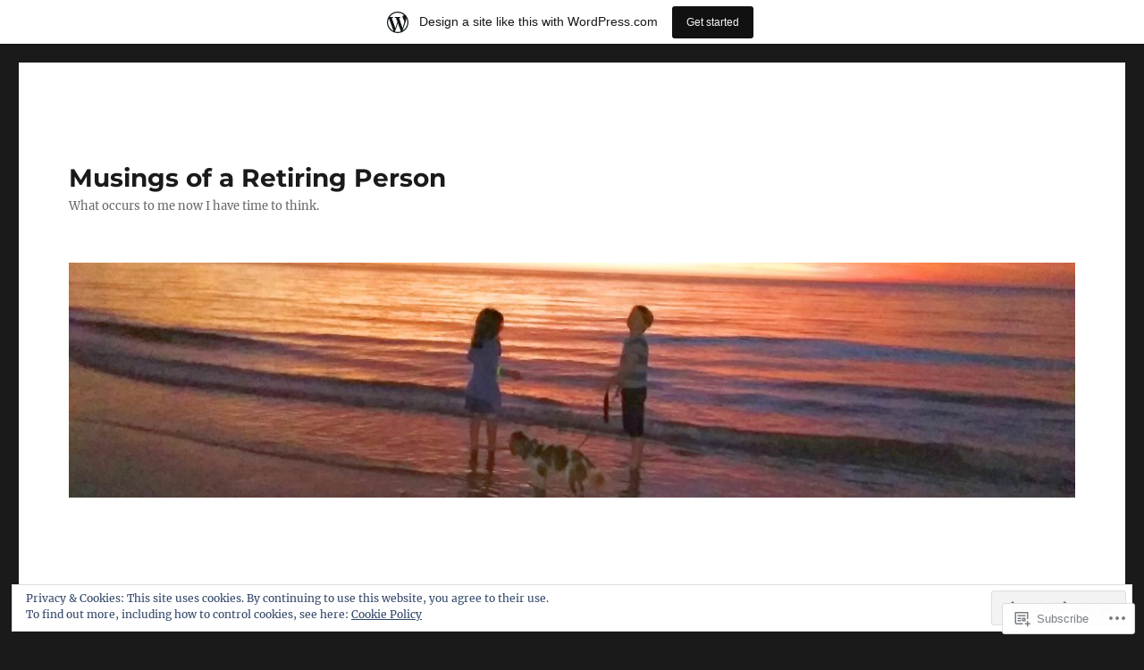

--- FILE ---
content_type: text/html; charset=UTF-8
request_url: https://67sbrainbubble.wordpress.com/category/times-past/
body_size: 29320
content:
<!DOCTYPE html>
<html lang="en" class="no-js">
<head>
	<meta charset="UTF-8">
	<meta name="viewport" content="width=device-width, initial-scale=1">
	<link rel="profile" href="https://gmpg.org/xfn/11">
		<script>(function(html){html.className = html.className.replace(/\bno-js\b/,'js')})(document.documentElement);</script>
<title>Times Past &#8211; Musings of a Retiring Person</title>
<meta name='robots' content='max-image-preview:large' />
<link rel='dns-prefetch' href='//s0.wp.com' />
<link rel='dns-prefetch' href='//af.pubmine.com' />
<link rel="alternate" type="application/rss+xml" title="Musings of a Retiring Person &raquo; Feed" href="https://67sbrainbubble.wordpress.com/feed/" />
<link rel="alternate" type="application/rss+xml" title="Musings of a Retiring Person &raquo; Comments Feed" href="https://67sbrainbubble.wordpress.com/comments/feed/" />
<link rel="alternate" type="application/rss+xml" title="Musings of a Retiring Person &raquo; Times Past Category Feed" href="https://67sbrainbubble.wordpress.com/category/times-past/feed/" />
	<script type="text/javascript">
		/* <![CDATA[ */
		function addLoadEvent(func) {
			var oldonload = window.onload;
			if (typeof window.onload != 'function') {
				window.onload = func;
			} else {
				window.onload = function () {
					oldonload();
					func();
				}
			}
		}
		/* ]]> */
	</script>
	<link crossorigin='anonymous' rel='stylesheet' id='all-css-0-1' href='/_static/??-eJx9j+EKwjAMhF/IGocy8Yf4LF0Xa7e0KUvK3NvbgQqi+OfgcskXDuZsHCfFpBCLyVR8SAIDarZufHqIzKv0hVBAbxjRKDMJOI7ZKuhc7xcJd0VMWyeygd/cOfQeVQBLTXkMaMjOoBgzWa1s0YXwC9AR+zci2mlEDcmbzk5QVz8n/77/axXSNaSgaMRNTPTyy8q7xHNzbJv2sDu1++EB63lz/Q==&cssminify=yes' type='text/css' media='all' />
<style id='wp-emoji-styles-inline-css'>

	img.wp-smiley, img.emoji {
		display: inline !important;
		border: none !important;
		box-shadow: none !important;
		height: 1em !important;
		width: 1em !important;
		margin: 0 0.07em !important;
		vertical-align: -0.1em !important;
		background: none !important;
		padding: 0 !important;
	}
/*# sourceURL=wp-emoji-styles-inline-css */
</style>
<link crossorigin='anonymous' rel='stylesheet' id='all-css-2-1' href='/wp-content/plugins/gutenberg-core/v22.4.0/build/styles/block-library/style.min.css?m=1768935615i&cssminify=yes' type='text/css' media='all' />
<style id='wp-block-library-inline-css'>
.has-text-align-justify {
	text-align:justify;
}
.has-text-align-justify{text-align:justify;}

/*# sourceURL=wp-block-library-inline-css */
</style><style id='global-styles-inline-css'>
:root{--wp--preset--aspect-ratio--square: 1;--wp--preset--aspect-ratio--4-3: 4/3;--wp--preset--aspect-ratio--3-4: 3/4;--wp--preset--aspect-ratio--3-2: 3/2;--wp--preset--aspect-ratio--2-3: 2/3;--wp--preset--aspect-ratio--16-9: 16/9;--wp--preset--aspect-ratio--9-16: 9/16;--wp--preset--color--black: #000000;--wp--preset--color--cyan-bluish-gray: #abb8c3;--wp--preset--color--white: #fff;--wp--preset--color--pale-pink: #f78da7;--wp--preset--color--vivid-red: #cf2e2e;--wp--preset--color--luminous-vivid-orange: #ff6900;--wp--preset--color--luminous-vivid-amber: #fcb900;--wp--preset--color--light-green-cyan: #7bdcb5;--wp--preset--color--vivid-green-cyan: #00d084;--wp--preset--color--pale-cyan-blue: #8ed1fc;--wp--preset--color--vivid-cyan-blue: #0693e3;--wp--preset--color--vivid-purple: #9b51e0;--wp--preset--color--dark-gray: #1a1a1a;--wp--preset--color--medium-gray: #686868;--wp--preset--color--light-gray: #e5e5e5;--wp--preset--color--blue-gray: #4d545c;--wp--preset--color--bright-blue: #007acc;--wp--preset--color--light-blue: #9adffd;--wp--preset--color--dark-brown: #402b30;--wp--preset--color--medium-brown: #774e24;--wp--preset--color--dark-red: #640c1f;--wp--preset--color--bright-red: #ff675f;--wp--preset--color--yellow: #ffef8e;--wp--preset--gradient--vivid-cyan-blue-to-vivid-purple: linear-gradient(135deg,rgb(6,147,227) 0%,rgb(155,81,224) 100%);--wp--preset--gradient--light-green-cyan-to-vivid-green-cyan: linear-gradient(135deg,rgb(122,220,180) 0%,rgb(0,208,130) 100%);--wp--preset--gradient--luminous-vivid-amber-to-luminous-vivid-orange: linear-gradient(135deg,rgb(252,185,0) 0%,rgb(255,105,0) 100%);--wp--preset--gradient--luminous-vivid-orange-to-vivid-red: linear-gradient(135deg,rgb(255,105,0) 0%,rgb(207,46,46) 100%);--wp--preset--gradient--very-light-gray-to-cyan-bluish-gray: linear-gradient(135deg,rgb(238,238,238) 0%,rgb(169,184,195) 100%);--wp--preset--gradient--cool-to-warm-spectrum: linear-gradient(135deg,rgb(74,234,220) 0%,rgb(151,120,209) 20%,rgb(207,42,186) 40%,rgb(238,44,130) 60%,rgb(251,105,98) 80%,rgb(254,248,76) 100%);--wp--preset--gradient--blush-light-purple: linear-gradient(135deg,rgb(255,206,236) 0%,rgb(152,150,240) 100%);--wp--preset--gradient--blush-bordeaux: linear-gradient(135deg,rgb(254,205,165) 0%,rgb(254,45,45) 50%,rgb(107,0,62) 100%);--wp--preset--gradient--luminous-dusk: linear-gradient(135deg,rgb(255,203,112) 0%,rgb(199,81,192) 50%,rgb(65,88,208) 100%);--wp--preset--gradient--pale-ocean: linear-gradient(135deg,rgb(255,245,203) 0%,rgb(182,227,212) 50%,rgb(51,167,181) 100%);--wp--preset--gradient--electric-grass: linear-gradient(135deg,rgb(202,248,128) 0%,rgb(113,206,126) 100%);--wp--preset--gradient--midnight: linear-gradient(135deg,rgb(2,3,129) 0%,rgb(40,116,252) 100%);--wp--preset--font-size--small: 13px;--wp--preset--font-size--medium: 20px;--wp--preset--font-size--large: 36px;--wp--preset--font-size--x-large: 42px;--wp--preset--font-family--albert-sans: 'Albert Sans', sans-serif;--wp--preset--font-family--alegreya: Alegreya, serif;--wp--preset--font-family--arvo: Arvo, serif;--wp--preset--font-family--bodoni-moda: 'Bodoni Moda', serif;--wp--preset--font-family--bricolage-grotesque: 'Bricolage Grotesque', sans-serif;--wp--preset--font-family--cabin: Cabin, sans-serif;--wp--preset--font-family--chivo: Chivo, sans-serif;--wp--preset--font-family--commissioner: Commissioner, sans-serif;--wp--preset--font-family--cormorant: Cormorant, serif;--wp--preset--font-family--courier-prime: 'Courier Prime', monospace;--wp--preset--font-family--crimson-pro: 'Crimson Pro', serif;--wp--preset--font-family--dm-mono: 'DM Mono', monospace;--wp--preset--font-family--dm-sans: 'DM Sans', sans-serif;--wp--preset--font-family--dm-serif-display: 'DM Serif Display', serif;--wp--preset--font-family--domine: Domine, serif;--wp--preset--font-family--eb-garamond: 'EB Garamond', serif;--wp--preset--font-family--epilogue: Epilogue, sans-serif;--wp--preset--font-family--fahkwang: Fahkwang, sans-serif;--wp--preset--font-family--figtree: Figtree, sans-serif;--wp--preset--font-family--fira-sans: 'Fira Sans', sans-serif;--wp--preset--font-family--fjalla-one: 'Fjalla One', sans-serif;--wp--preset--font-family--fraunces: Fraunces, serif;--wp--preset--font-family--gabarito: Gabarito, system-ui;--wp--preset--font-family--ibm-plex-mono: 'IBM Plex Mono', monospace;--wp--preset--font-family--ibm-plex-sans: 'IBM Plex Sans', sans-serif;--wp--preset--font-family--ibarra-real-nova: 'Ibarra Real Nova', serif;--wp--preset--font-family--instrument-serif: 'Instrument Serif', serif;--wp--preset--font-family--inter: Inter, sans-serif;--wp--preset--font-family--josefin-sans: 'Josefin Sans', sans-serif;--wp--preset--font-family--jost: Jost, sans-serif;--wp--preset--font-family--libre-baskerville: 'Libre Baskerville', serif;--wp--preset--font-family--libre-franklin: 'Libre Franklin', sans-serif;--wp--preset--font-family--literata: Literata, serif;--wp--preset--font-family--lora: Lora, serif;--wp--preset--font-family--merriweather: Merriweather, serif;--wp--preset--font-family--montserrat: Montserrat, sans-serif;--wp--preset--font-family--newsreader: Newsreader, serif;--wp--preset--font-family--noto-sans-mono: 'Noto Sans Mono', sans-serif;--wp--preset--font-family--nunito: Nunito, sans-serif;--wp--preset--font-family--open-sans: 'Open Sans', sans-serif;--wp--preset--font-family--overpass: Overpass, sans-serif;--wp--preset--font-family--pt-serif: 'PT Serif', serif;--wp--preset--font-family--petrona: Petrona, serif;--wp--preset--font-family--piazzolla: Piazzolla, serif;--wp--preset--font-family--playfair-display: 'Playfair Display', serif;--wp--preset--font-family--plus-jakarta-sans: 'Plus Jakarta Sans', sans-serif;--wp--preset--font-family--poppins: Poppins, sans-serif;--wp--preset--font-family--raleway: Raleway, sans-serif;--wp--preset--font-family--roboto: Roboto, sans-serif;--wp--preset--font-family--roboto-slab: 'Roboto Slab', serif;--wp--preset--font-family--rubik: Rubik, sans-serif;--wp--preset--font-family--rufina: Rufina, serif;--wp--preset--font-family--sora: Sora, sans-serif;--wp--preset--font-family--source-sans-3: 'Source Sans 3', sans-serif;--wp--preset--font-family--source-serif-4: 'Source Serif 4', serif;--wp--preset--font-family--space-mono: 'Space Mono', monospace;--wp--preset--font-family--syne: Syne, sans-serif;--wp--preset--font-family--texturina: Texturina, serif;--wp--preset--font-family--urbanist: Urbanist, sans-serif;--wp--preset--font-family--work-sans: 'Work Sans', sans-serif;--wp--preset--spacing--20: 0.44rem;--wp--preset--spacing--30: 0.67rem;--wp--preset--spacing--40: 1rem;--wp--preset--spacing--50: 1.5rem;--wp--preset--spacing--60: 2.25rem;--wp--preset--spacing--70: 3.38rem;--wp--preset--spacing--80: 5.06rem;--wp--preset--shadow--natural: 6px 6px 9px rgba(0, 0, 0, 0.2);--wp--preset--shadow--deep: 12px 12px 50px rgba(0, 0, 0, 0.4);--wp--preset--shadow--sharp: 6px 6px 0px rgba(0, 0, 0, 0.2);--wp--preset--shadow--outlined: 6px 6px 0px -3px rgb(255, 255, 255), 6px 6px rgb(0, 0, 0);--wp--preset--shadow--crisp: 6px 6px 0px rgb(0, 0, 0);}:where(body) { margin: 0; }:where(.is-layout-flex){gap: 0.5em;}:where(.is-layout-grid){gap: 0.5em;}body .is-layout-flex{display: flex;}.is-layout-flex{flex-wrap: wrap;align-items: center;}.is-layout-flex > :is(*, div){margin: 0;}body .is-layout-grid{display: grid;}.is-layout-grid > :is(*, div){margin: 0;}body{padding-top: 0px;padding-right: 0px;padding-bottom: 0px;padding-left: 0px;}a:where(:not(.wp-element-button)){text-decoration: underline;}:root :where(.wp-element-button, .wp-block-button__link){background-color: #32373c;border-width: 0;color: #fff;font-family: inherit;font-size: inherit;font-style: inherit;font-weight: inherit;letter-spacing: inherit;line-height: inherit;padding-top: calc(0.667em + 2px);padding-right: calc(1.333em + 2px);padding-bottom: calc(0.667em + 2px);padding-left: calc(1.333em + 2px);text-decoration: none;text-transform: inherit;}.has-black-color{color: var(--wp--preset--color--black) !important;}.has-cyan-bluish-gray-color{color: var(--wp--preset--color--cyan-bluish-gray) !important;}.has-white-color{color: var(--wp--preset--color--white) !important;}.has-pale-pink-color{color: var(--wp--preset--color--pale-pink) !important;}.has-vivid-red-color{color: var(--wp--preset--color--vivid-red) !important;}.has-luminous-vivid-orange-color{color: var(--wp--preset--color--luminous-vivid-orange) !important;}.has-luminous-vivid-amber-color{color: var(--wp--preset--color--luminous-vivid-amber) !important;}.has-light-green-cyan-color{color: var(--wp--preset--color--light-green-cyan) !important;}.has-vivid-green-cyan-color{color: var(--wp--preset--color--vivid-green-cyan) !important;}.has-pale-cyan-blue-color{color: var(--wp--preset--color--pale-cyan-blue) !important;}.has-vivid-cyan-blue-color{color: var(--wp--preset--color--vivid-cyan-blue) !important;}.has-vivid-purple-color{color: var(--wp--preset--color--vivid-purple) !important;}.has-dark-gray-color{color: var(--wp--preset--color--dark-gray) !important;}.has-medium-gray-color{color: var(--wp--preset--color--medium-gray) !important;}.has-light-gray-color{color: var(--wp--preset--color--light-gray) !important;}.has-blue-gray-color{color: var(--wp--preset--color--blue-gray) !important;}.has-bright-blue-color{color: var(--wp--preset--color--bright-blue) !important;}.has-light-blue-color{color: var(--wp--preset--color--light-blue) !important;}.has-dark-brown-color{color: var(--wp--preset--color--dark-brown) !important;}.has-medium-brown-color{color: var(--wp--preset--color--medium-brown) !important;}.has-dark-red-color{color: var(--wp--preset--color--dark-red) !important;}.has-bright-red-color{color: var(--wp--preset--color--bright-red) !important;}.has-yellow-color{color: var(--wp--preset--color--yellow) !important;}.has-black-background-color{background-color: var(--wp--preset--color--black) !important;}.has-cyan-bluish-gray-background-color{background-color: var(--wp--preset--color--cyan-bluish-gray) !important;}.has-white-background-color{background-color: var(--wp--preset--color--white) !important;}.has-pale-pink-background-color{background-color: var(--wp--preset--color--pale-pink) !important;}.has-vivid-red-background-color{background-color: var(--wp--preset--color--vivid-red) !important;}.has-luminous-vivid-orange-background-color{background-color: var(--wp--preset--color--luminous-vivid-orange) !important;}.has-luminous-vivid-amber-background-color{background-color: var(--wp--preset--color--luminous-vivid-amber) !important;}.has-light-green-cyan-background-color{background-color: var(--wp--preset--color--light-green-cyan) !important;}.has-vivid-green-cyan-background-color{background-color: var(--wp--preset--color--vivid-green-cyan) !important;}.has-pale-cyan-blue-background-color{background-color: var(--wp--preset--color--pale-cyan-blue) !important;}.has-vivid-cyan-blue-background-color{background-color: var(--wp--preset--color--vivid-cyan-blue) !important;}.has-vivid-purple-background-color{background-color: var(--wp--preset--color--vivid-purple) !important;}.has-dark-gray-background-color{background-color: var(--wp--preset--color--dark-gray) !important;}.has-medium-gray-background-color{background-color: var(--wp--preset--color--medium-gray) !important;}.has-light-gray-background-color{background-color: var(--wp--preset--color--light-gray) !important;}.has-blue-gray-background-color{background-color: var(--wp--preset--color--blue-gray) !important;}.has-bright-blue-background-color{background-color: var(--wp--preset--color--bright-blue) !important;}.has-light-blue-background-color{background-color: var(--wp--preset--color--light-blue) !important;}.has-dark-brown-background-color{background-color: var(--wp--preset--color--dark-brown) !important;}.has-medium-brown-background-color{background-color: var(--wp--preset--color--medium-brown) !important;}.has-dark-red-background-color{background-color: var(--wp--preset--color--dark-red) !important;}.has-bright-red-background-color{background-color: var(--wp--preset--color--bright-red) !important;}.has-yellow-background-color{background-color: var(--wp--preset--color--yellow) !important;}.has-black-border-color{border-color: var(--wp--preset--color--black) !important;}.has-cyan-bluish-gray-border-color{border-color: var(--wp--preset--color--cyan-bluish-gray) !important;}.has-white-border-color{border-color: var(--wp--preset--color--white) !important;}.has-pale-pink-border-color{border-color: var(--wp--preset--color--pale-pink) !important;}.has-vivid-red-border-color{border-color: var(--wp--preset--color--vivid-red) !important;}.has-luminous-vivid-orange-border-color{border-color: var(--wp--preset--color--luminous-vivid-orange) !important;}.has-luminous-vivid-amber-border-color{border-color: var(--wp--preset--color--luminous-vivid-amber) !important;}.has-light-green-cyan-border-color{border-color: var(--wp--preset--color--light-green-cyan) !important;}.has-vivid-green-cyan-border-color{border-color: var(--wp--preset--color--vivid-green-cyan) !important;}.has-pale-cyan-blue-border-color{border-color: var(--wp--preset--color--pale-cyan-blue) !important;}.has-vivid-cyan-blue-border-color{border-color: var(--wp--preset--color--vivid-cyan-blue) !important;}.has-vivid-purple-border-color{border-color: var(--wp--preset--color--vivid-purple) !important;}.has-dark-gray-border-color{border-color: var(--wp--preset--color--dark-gray) !important;}.has-medium-gray-border-color{border-color: var(--wp--preset--color--medium-gray) !important;}.has-light-gray-border-color{border-color: var(--wp--preset--color--light-gray) !important;}.has-blue-gray-border-color{border-color: var(--wp--preset--color--blue-gray) !important;}.has-bright-blue-border-color{border-color: var(--wp--preset--color--bright-blue) !important;}.has-light-blue-border-color{border-color: var(--wp--preset--color--light-blue) !important;}.has-dark-brown-border-color{border-color: var(--wp--preset--color--dark-brown) !important;}.has-medium-brown-border-color{border-color: var(--wp--preset--color--medium-brown) !important;}.has-dark-red-border-color{border-color: var(--wp--preset--color--dark-red) !important;}.has-bright-red-border-color{border-color: var(--wp--preset--color--bright-red) !important;}.has-yellow-border-color{border-color: var(--wp--preset--color--yellow) !important;}.has-vivid-cyan-blue-to-vivid-purple-gradient-background{background: var(--wp--preset--gradient--vivid-cyan-blue-to-vivid-purple) !important;}.has-light-green-cyan-to-vivid-green-cyan-gradient-background{background: var(--wp--preset--gradient--light-green-cyan-to-vivid-green-cyan) !important;}.has-luminous-vivid-amber-to-luminous-vivid-orange-gradient-background{background: var(--wp--preset--gradient--luminous-vivid-amber-to-luminous-vivid-orange) !important;}.has-luminous-vivid-orange-to-vivid-red-gradient-background{background: var(--wp--preset--gradient--luminous-vivid-orange-to-vivid-red) !important;}.has-very-light-gray-to-cyan-bluish-gray-gradient-background{background: var(--wp--preset--gradient--very-light-gray-to-cyan-bluish-gray) !important;}.has-cool-to-warm-spectrum-gradient-background{background: var(--wp--preset--gradient--cool-to-warm-spectrum) !important;}.has-blush-light-purple-gradient-background{background: var(--wp--preset--gradient--blush-light-purple) !important;}.has-blush-bordeaux-gradient-background{background: var(--wp--preset--gradient--blush-bordeaux) !important;}.has-luminous-dusk-gradient-background{background: var(--wp--preset--gradient--luminous-dusk) !important;}.has-pale-ocean-gradient-background{background: var(--wp--preset--gradient--pale-ocean) !important;}.has-electric-grass-gradient-background{background: var(--wp--preset--gradient--electric-grass) !important;}.has-midnight-gradient-background{background: var(--wp--preset--gradient--midnight) !important;}.has-small-font-size{font-size: var(--wp--preset--font-size--small) !important;}.has-medium-font-size{font-size: var(--wp--preset--font-size--medium) !important;}.has-large-font-size{font-size: var(--wp--preset--font-size--large) !important;}.has-x-large-font-size{font-size: var(--wp--preset--font-size--x-large) !important;}.has-albert-sans-font-family{font-family: var(--wp--preset--font-family--albert-sans) !important;}.has-alegreya-font-family{font-family: var(--wp--preset--font-family--alegreya) !important;}.has-arvo-font-family{font-family: var(--wp--preset--font-family--arvo) !important;}.has-bodoni-moda-font-family{font-family: var(--wp--preset--font-family--bodoni-moda) !important;}.has-bricolage-grotesque-font-family{font-family: var(--wp--preset--font-family--bricolage-grotesque) !important;}.has-cabin-font-family{font-family: var(--wp--preset--font-family--cabin) !important;}.has-chivo-font-family{font-family: var(--wp--preset--font-family--chivo) !important;}.has-commissioner-font-family{font-family: var(--wp--preset--font-family--commissioner) !important;}.has-cormorant-font-family{font-family: var(--wp--preset--font-family--cormorant) !important;}.has-courier-prime-font-family{font-family: var(--wp--preset--font-family--courier-prime) !important;}.has-crimson-pro-font-family{font-family: var(--wp--preset--font-family--crimson-pro) !important;}.has-dm-mono-font-family{font-family: var(--wp--preset--font-family--dm-mono) !important;}.has-dm-sans-font-family{font-family: var(--wp--preset--font-family--dm-sans) !important;}.has-dm-serif-display-font-family{font-family: var(--wp--preset--font-family--dm-serif-display) !important;}.has-domine-font-family{font-family: var(--wp--preset--font-family--domine) !important;}.has-eb-garamond-font-family{font-family: var(--wp--preset--font-family--eb-garamond) !important;}.has-epilogue-font-family{font-family: var(--wp--preset--font-family--epilogue) !important;}.has-fahkwang-font-family{font-family: var(--wp--preset--font-family--fahkwang) !important;}.has-figtree-font-family{font-family: var(--wp--preset--font-family--figtree) !important;}.has-fira-sans-font-family{font-family: var(--wp--preset--font-family--fira-sans) !important;}.has-fjalla-one-font-family{font-family: var(--wp--preset--font-family--fjalla-one) !important;}.has-fraunces-font-family{font-family: var(--wp--preset--font-family--fraunces) !important;}.has-gabarito-font-family{font-family: var(--wp--preset--font-family--gabarito) !important;}.has-ibm-plex-mono-font-family{font-family: var(--wp--preset--font-family--ibm-plex-mono) !important;}.has-ibm-plex-sans-font-family{font-family: var(--wp--preset--font-family--ibm-plex-sans) !important;}.has-ibarra-real-nova-font-family{font-family: var(--wp--preset--font-family--ibarra-real-nova) !important;}.has-instrument-serif-font-family{font-family: var(--wp--preset--font-family--instrument-serif) !important;}.has-inter-font-family{font-family: var(--wp--preset--font-family--inter) !important;}.has-josefin-sans-font-family{font-family: var(--wp--preset--font-family--josefin-sans) !important;}.has-jost-font-family{font-family: var(--wp--preset--font-family--jost) !important;}.has-libre-baskerville-font-family{font-family: var(--wp--preset--font-family--libre-baskerville) !important;}.has-libre-franklin-font-family{font-family: var(--wp--preset--font-family--libre-franklin) !important;}.has-literata-font-family{font-family: var(--wp--preset--font-family--literata) !important;}.has-lora-font-family{font-family: var(--wp--preset--font-family--lora) !important;}.has-merriweather-font-family{font-family: var(--wp--preset--font-family--merriweather) !important;}.has-montserrat-font-family{font-family: var(--wp--preset--font-family--montserrat) !important;}.has-newsreader-font-family{font-family: var(--wp--preset--font-family--newsreader) !important;}.has-noto-sans-mono-font-family{font-family: var(--wp--preset--font-family--noto-sans-mono) !important;}.has-nunito-font-family{font-family: var(--wp--preset--font-family--nunito) !important;}.has-open-sans-font-family{font-family: var(--wp--preset--font-family--open-sans) !important;}.has-overpass-font-family{font-family: var(--wp--preset--font-family--overpass) !important;}.has-pt-serif-font-family{font-family: var(--wp--preset--font-family--pt-serif) !important;}.has-petrona-font-family{font-family: var(--wp--preset--font-family--petrona) !important;}.has-piazzolla-font-family{font-family: var(--wp--preset--font-family--piazzolla) !important;}.has-playfair-display-font-family{font-family: var(--wp--preset--font-family--playfair-display) !important;}.has-plus-jakarta-sans-font-family{font-family: var(--wp--preset--font-family--plus-jakarta-sans) !important;}.has-poppins-font-family{font-family: var(--wp--preset--font-family--poppins) !important;}.has-raleway-font-family{font-family: var(--wp--preset--font-family--raleway) !important;}.has-roboto-font-family{font-family: var(--wp--preset--font-family--roboto) !important;}.has-roboto-slab-font-family{font-family: var(--wp--preset--font-family--roboto-slab) !important;}.has-rubik-font-family{font-family: var(--wp--preset--font-family--rubik) !important;}.has-rufina-font-family{font-family: var(--wp--preset--font-family--rufina) !important;}.has-sora-font-family{font-family: var(--wp--preset--font-family--sora) !important;}.has-source-sans-3-font-family{font-family: var(--wp--preset--font-family--source-sans-3) !important;}.has-source-serif-4-font-family{font-family: var(--wp--preset--font-family--source-serif-4) !important;}.has-space-mono-font-family{font-family: var(--wp--preset--font-family--space-mono) !important;}.has-syne-font-family{font-family: var(--wp--preset--font-family--syne) !important;}.has-texturina-font-family{font-family: var(--wp--preset--font-family--texturina) !important;}.has-urbanist-font-family{font-family: var(--wp--preset--font-family--urbanist) !important;}.has-work-sans-font-family{font-family: var(--wp--preset--font-family--work-sans) !important;}
/*# sourceURL=global-styles-inline-css */
</style>

<style id='classic-theme-styles-inline-css'>
.wp-block-button__link{background-color:#32373c;border-radius:9999px;box-shadow:none;color:#fff;font-size:1.125em;padding:calc(.667em + 2px) calc(1.333em + 2px);text-decoration:none}.wp-block-file__button{background:#32373c;color:#fff}.wp-block-accordion-heading{margin:0}.wp-block-accordion-heading__toggle{background-color:inherit!important;color:inherit!important}.wp-block-accordion-heading__toggle:not(:focus-visible){outline:none}.wp-block-accordion-heading__toggle:focus,.wp-block-accordion-heading__toggle:hover{background-color:inherit!important;border:none;box-shadow:none;color:inherit;padding:var(--wp--preset--spacing--20,1em) 0;text-decoration:none}.wp-block-accordion-heading__toggle:focus-visible{outline:auto;outline-offset:0}
/*# sourceURL=/wp-content/plugins/gutenberg-core/v22.4.0/build/styles/block-library/classic.min.css */
</style>
<link crossorigin='anonymous' rel='stylesheet' id='all-css-4-1' href='/_static/??-eJyNkd1uwyAMRl9oxEqXqb2Z9igToV7rFgPCzrK+/YwytZX6o90g+HTOhwUwFxdyUkwKJU47SgIhjzGHo8Cq6zdd74S4RHQVv7sBtiR6JpzoKWIXRF7gqognd+mqaDkXr41g3JLHiGzYM20u5rhxLBVFnK1MEzvdmyg33hJDmUbQ2YKT0I8iJvgyQICxVprRG1bbBeK45ZZ6Xc6UrEpy9OqfDXVALT4c/87AOSf4NBd2mLBS67i//f/E99/zIW4gLD/RnA9+79dvr6vNsO6Hwy9H/bNd&cssminify=yes' type='text/css' media='all' />
<style id='twentysixteen-style-inline-css'>
.byline { clip: rect(1px, 1px, 1px, 1px); height: 1px; position: absolute; overflow: hidden; width: 1px; }
/*# sourceURL=twentysixteen-style-inline-css */
</style>
<link crossorigin='anonymous' rel='stylesheet' id='all-css-10-1' href='/_static/??-eJx9j1EOgjAMQC/kbFAM/hjPArPMYbcutAtye4fRKD/8NH1NXpMHUzKWo2JU0DsGFEi5A53KYRb/VMQIVgREZ0IzJcthX3gHf2LIJlF2PgqM2BG7srq39cMtySEbYtuq57gC01Prxy11QE2tfXwYAvMybplKiI+9j17RiB2Z6Nu3alt+X8Olak7Hw7luqnp4AWcsZ4Q=&cssminify=yes' type='text/css' media='all' />
<style id='jetpack-global-styles-frontend-style-inline-css'>
:root { --font-headings: unset; --font-base: unset; --font-headings-default: -apple-system,BlinkMacSystemFont,"Segoe UI",Roboto,Oxygen-Sans,Ubuntu,Cantarell,"Helvetica Neue",sans-serif; --font-base-default: -apple-system,BlinkMacSystemFont,"Segoe UI",Roboto,Oxygen-Sans,Ubuntu,Cantarell,"Helvetica Neue",sans-serif;}
/*# sourceURL=jetpack-global-styles-frontend-style-inline-css */
</style>
<link crossorigin='anonymous' rel='stylesheet' id='all-css-12-1' href='/wp-content/themes/h4/global.css?m=1420737423i&cssminify=yes' type='text/css' media='all' />
<script id="wpcom-actionbar-placeholder-js-extra">
var actionbardata = {"siteID":"62236073","postID":"0","siteURL":"https://67sbrainbubble.wordpress.com","xhrURL":"https://67sbrainbubble.wordpress.com/wp-admin/admin-ajax.php","nonce":"199f90c4eb","isLoggedIn":"","statusMessage":"","subsEmailDefault":"instantly","proxyScriptUrl":"https://s0.wp.com/wp-content/js/wpcom-proxy-request.js?m=1513050504i&amp;ver=20211021","i18n":{"followedText":"New posts from this site will now appear in your \u003Ca href=\"https://wordpress.com/reader\"\u003EReader\u003C/a\u003E","foldBar":"Collapse this bar","unfoldBar":"Expand this bar","shortLinkCopied":"Shortlink copied to clipboard."}};
//# sourceURL=wpcom-actionbar-placeholder-js-extra
</script>
<script id="jetpack-mu-wpcom-settings-js-before">
var JETPACK_MU_WPCOM_SETTINGS = {"assetsUrl":"https://s0.wp.com/wp-content/mu-plugins/jetpack-mu-wpcom-plugin/moon/jetpack_vendor/automattic/jetpack-mu-wpcom/src/build/"};
//# sourceURL=jetpack-mu-wpcom-settings-js-before
</script>
<script crossorigin='anonymous' type='text/javascript'  src='/_static/??/wp-content/js/rlt-proxy.js,/wp-content/themes/pub/twentysixteen/js/html5.js,/wp-content/blog-plugins/wordads-classes/js/cmp/v2/cmp-non-gdpr.js?m=1720530689j'></script>
<script id="rlt-proxy-js-after">
	rltInitialize( {"token":null,"iframeOrigins":["https:\/\/widgets.wp.com"]} );
//# sourceURL=rlt-proxy-js-after
</script>
<link rel="EditURI" type="application/rsd+xml" title="RSD" href="https://67sbrainbubble.wordpress.com/xmlrpc.php?rsd" />
<meta name="generator" content="WordPress.com" />

<!-- Jetpack Open Graph Tags -->
<meta property="og:type" content="website" />
<meta property="og:title" content="Times Past &#8211; Musings of a Retiring Person" />
<meta property="og:url" content="https://67sbrainbubble.wordpress.com/category/times-past/" />
<meta property="og:site_name" content="Musings of a Retiring Person" />
<meta property="og:image" content="https://67sbrainbubble.wordpress.com/wp-content/uploads/2022/01/cropped-note-paper.jpg?w=200" />
<meta property="og:image:width" content="200" />
<meta property="og:image:height" content="200" />
<meta property="og:image:alt" content="" />
<meta property="og:locale" content="en_US" />
<meta property="fb:app_id" content="249643311490" />

<!-- End Jetpack Open Graph Tags -->
<link rel='openid.server' href='https://67sbrainbubble.wordpress.com/?openidserver=1' />
<link rel='openid.delegate' href='https://67sbrainbubble.wordpress.com/' />
<link rel="search" type="application/opensearchdescription+xml" href="https://67sbrainbubble.wordpress.com/osd.xml" title="Musings of a Retiring Person" />
<link rel="search" type="application/opensearchdescription+xml" href="https://s1.wp.com/opensearch.xml" title="WordPress.com" />
<style>.recentcomments a{display:inline !important;padding:0 !important;margin:0 !important;}</style>		<style type="text/css">
			.recentcomments a {
				display: inline !important;
				padding: 0 !important;
				margin: 0 !important;
			}

			table.recentcommentsavatartop img.avatar, table.recentcommentsavatarend img.avatar {
				border: 0px;
				margin: 0;
			}

			table.recentcommentsavatartop a, table.recentcommentsavatarend a {
				border: 0px !important;
				background-color: transparent !important;
			}

			td.recentcommentsavatarend, td.recentcommentsavatartop {
				padding: 0px 0px 1px 0px;
				margin: 0px;
			}

			td.recentcommentstextend {
				border: none !important;
				padding: 0px 0px 2px 10px;
			}

			.rtl td.recentcommentstextend {
				padding: 0px 10px 2px 0px;
			}

			td.recentcommentstexttop {
				border: none;
				padding: 0px 0px 0px 10px;
			}

			.rtl td.recentcommentstexttop {
				padding: 0px 10px 0px 0px;
			}
		</style>
		<meta name="description" content="Posts about Times Past written by macmsue" />
<script>
var wa_client = {}; wa_client.cmd = []; wa_client.config = { 'blog_id': 62236073, 'blog_language': 'en', 'is_wordads': false, 'hosting_type': 0, 'afp_account_id': null, 'afp_host_id': 5038568878849053, 'theme': 'pub/twentysixteen', '_': { 'title': 'Advertisement', 'privacy_settings': 'Privacy Settings' }, 'formats': [ 'belowpost', 'bottom_sticky', 'sidebar_sticky_right', 'sidebar', 'gutenberg_rectangle', 'gutenberg_leaderboard', 'gutenberg_mobile_leaderboard', 'gutenberg_skyscraper' ] };
</script>
		<script type="text/javascript">

			window.doNotSellCallback = function() {

				var linkElements = [
					'a[href="https://wordpress.com/?ref=footer_blog"]',
					'a[href="https://wordpress.com/?ref=footer_website"]',
					'a[href="https://wordpress.com/?ref=vertical_footer"]',
					'a[href^="https://wordpress.com/?ref=footer_segment_"]',
				].join(',');

				var dnsLink = document.createElement( 'a' );
				dnsLink.href = 'https://wordpress.com/advertising-program-optout/';
				dnsLink.classList.add( 'do-not-sell-link' );
				dnsLink.rel = 'nofollow';
				dnsLink.style.marginLeft = '0.5em';
				dnsLink.textContent = 'Do Not Sell or Share My Personal Information';

				var creditLinks = document.querySelectorAll( linkElements );

				if ( 0 === creditLinks.length ) {
					return false;
				}

				Array.prototype.forEach.call( creditLinks, function( el ) {
					el.insertAdjacentElement( 'afterend', dnsLink );
				});

				return true;
			};

		</script>
		<link rel="icon" href="https://67sbrainbubble.wordpress.com/wp-content/uploads/2022/01/cropped-note-paper.jpg?w=32" sizes="32x32" />
<link rel="icon" href="https://67sbrainbubble.wordpress.com/wp-content/uploads/2022/01/cropped-note-paper.jpg?w=192" sizes="192x192" />
<link rel="apple-touch-icon" href="https://67sbrainbubble.wordpress.com/wp-content/uploads/2022/01/cropped-note-paper.jpg?w=180" />
<meta name="msapplication-TileImage" content="https://67sbrainbubble.wordpress.com/wp-content/uploads/2022/01/cropped-note-paper.jpg?w=270" />
<script type="text/javascript">
	window.google_analytics_uacct = "UA-52447-2";
</script>

<script type="text/javascript">
	var _gaq = _gaq || [];
	_gaq.push(['_setAccount', 'UA-52447-2']);
	_gaq.push(['_gat._anonymizeIp']);
	_gaq.push(['_setDomainName', 'wordpress.com']);
	_gaq.push(['_initData']);
	_gaq.push(['_trackPageview']);

	(function() {
		var ga = document.createElement('script'); ga.type = 'text/javascript'; ga.async = true;
		ga.src = ('https:' == document.location.protocol ? 'https://ssl' : 'http://www') + '.google-analytics.com/ga.js';
		(document.getElementsByTagName('head')[0] || document.getElementsByTagName('body')[0]).appendChild(ga);
	})();
</script>
<link crossorigin='anonymous' rel='stylesheet' id='all-css-6-3' href='/_static/??-eJydjdEKwjAMRX/IGqaT+SJ+inRZGN3SpDQtw78Xwe1Rxh7P4XIuLMmhSiEpEKtLXMcgBhOV5HH+MURVgVcQhJ4VZwNbQqJ8RrMT7C9EHSqTAfqs1Yi30SqOBktgGtzomSm//9H34BkfTXe7Xu5t17TTB3k+YIU=&cssminify=yes' type='text/css' media='all' />
</head>

<body class="archive category category-times-past category-749268 wp-embed-responsive wp-theme-pubtwentysixteen customizer-styles-applied hfeed jetpack-reblog-enabled author-hidden has-marketing-bar has-marketing-bar-theme-twenty-sixteen">
<div id="page" class="site">
	<div class="site-inner">
		<a class="skip-link screen-reader-text" href="#content">
			Skip to content		</a>

		<header id="masthead" class="site-header">
			<div class="site-header-main">
				<div class="site-branding">
					<a href="https://67sbrainbubble.wordpress.com/" class="site-logo-link" rel="home" itemprop="url"></a>
											<p class="site-title"><a href="https://67sbrainbubble.wordpress.com/" rel="home">Musings of a Retiring Person</a></p>
												<p class="site-description">What occurs to me now I have time to think.</p>
									</div><!-- .site-branding -->

							</div><!-- .site-header-main -->

											<div class="header-image">
					<a href="https://67sbrainbubble.wordpress.com/" rel="home">
						<img src="https://67sbrainbubble.wordpress.com/wp-content/uploads/2022/01/cropped-sunset1.jpg" srcset="" sizes="" width="1200" height="280" alt="Musings of a Retiring Person">
					</a>
				</div><!-- .header-image -->
					</header><!-- .site-header -->

		<div id="content" class="site-content">

	<div id="primary" class="content-area">
		<main id="main" class="site-main">

		
			<header class="page-header">
				<h1 class="page-title">Category: <span>Times Past</span></h1>			</header><!-- .page-header -->

			
<article id="post-1345" class="post-1345 post type-post status-publish format-standard hentry category-times-past tag-family tag-memoirs tag-pets tag-reminiscing">
	<header class="entry-header">
		
		<h2 class="entry-title"><a href="https://67sbrainbubble.wordpress.com/2018/10/18/times-past-pets/" rel="bookmark">Times Past: Pets</a></h2>	</header><!-- .entry-header -->

	
	
	<div class="entry-content">
		<p>Our family always had a dog. From photos and stories I know that before I was born Andy 1 and Andy 2 were part of the family but the first dog I remember was Mick. Dad came back from a visit to my Uncle Geoff’s farm and I can still see myself looking through the car window. Dad told me to look in his pocket and there was the little pup. Mick was a cross between a Border Collie and a Blue Heeler, I thought he was very handsome. When I was a kid most family dogs were “bitzers”, unrecognisable as any particular breed.</p>
<figure data-shortcode="caption" id="attachment_1351" aria-describedby="caption-attachment-1351" style="width: 310px" class="wp-caption aligncenter"><img data-attachment-id="1351" data-permalink="https://67sbrainbubble.wordpress.com/2018/10/18/times-past-pets/ricky-andy/" data-orig-file="https://67sbrainbubble.wordpress.com/wp-content/uploads/2018/10/ricky-andy.jpg" data-orig-size="640,611" data-comments-opened="1" data-image-meta="{&quot;aperture&quot;:&quot;0&quot;,&quot;credit&quot;:&quot;&quot;,&quot;camera&quot;:&quot;&quot;,&quot;caption&quot;:&quot;&quot;,&quot;created_timestamp&quot;:&quot;0&quot;,&quot;copyright&quot;:&quot;&quot;,&quot;focal_length&quot;:&quot;0&quot;,&quot;iso&quot;:&quot;0&quot;,&quot;shutter_speed&quot;:&quot;0&quot;,&quot;title&quot;:&quot;&quot;,&quot;orientation&quot;:&quot;0&quot;}" data-image-title="Ricky-Andy" data-image-description="" data-image-caption="&lt;p&gt;Big brother and Andy.&lt;/p&gt;
" data-medium-file="https://67sbrainbubble.wordpress.com/wp-content/uploads/2018/10/ricky-andy.jpg?w=300" data-large-file="https://67sbrainbubble.wordpress.com/wp-content/uploads/2018/10/ricky-andy.jpg?w=640" class="size-medium wp-image-1351" src="https://67sbrainbubble.wordpress.com/wp-content/uploads/2018/10/ricky-andy.jpg?w=300&#038;h=286" alt="" width="300" height="286" srcset="https://67sbrainbubble.wordpress.com/wp-content/uploads/2018/10/ricky-andy.jpg?w=300 300w, https://67sbrainbubble.wordpress.com/wp-content/uploads/2018/10/ricky-andy.jpg?w=600 600w, https://67sbrainbubble.wordpress.com/wp-content/uploads/2018/10/ricky-andy.jpg?w=150 150w" sizes="(max-width: 300px) 85vw, 300px" /><figcaption id="caption-attachment-1351" class="wp-caption-text">Big brother and Andy.</figcaption></figure>
<p>I don’t think anyone got their animals desexed and poor Mick succumbed to the lure of a beautiful white Samoyed which came into the area when market gardens were subdivided and sold off for housing. The fancy Samoyed’s owners didn’t appreciate Mick’s visits and shot him.</p>
<figure data-shortcode="caption" id="attachment_1350" aria-describedby="caption-attachment-1350" style="width: 310px" class="wp-caption aligncenter"><img data-attachment-id="1350" data-permalink="https://67sbrainbubble.wordpress.com/2018/10/18/times-past-pets/mick-kids/" data-orig-file="https://67sbrainbubble.wordpress.com/wp-content/uploads/2018/10/mick-kids.jpg" data-orig-size="568,377" data-comments-opened="1" data-image-meta="{&quot;aperture&quot;:&quot;0&quot;,&quot;credit&quot;:&quot;&quot;,&quot;camera&quot;:&quot;&quot;,&quot;caption&quot;:&quot;&quot;,&quot;created_timestamp&quot;:&quot;0&quot;,&quot;copyright&quot;:&quot;&quot;,&quot;focal_length&quot;:&quot;0&quot;,&quot;iso&quot;:&quot;0&quot;,&quot;shutter_speed&quot;:&quot;0&quot;,&quot;title&quot;:&quot;&quot;,&quot;orientation&quot;:&quot;0&quot;}" data-image-title="Mick&amp;#8211;kids" data-image-description="" data-image-caption="" data-medium-file="https://67sbrainbubble.wordpress.com/wp-content/uploads/2018/10/mick-kids.jpg?w=300" data-large-file="https://67sbrainbubble.wordpress.com/wp-content/uploads/2018/10/mick-kids.jpg?w=568" class="wp-image-1350 size-medium" src="https://67sbrainbubble.wordpress.com/wp-content/uploads/2018/10/mick-kids.jpg?w=300&#038;h=199" alt="" width="300" height="199" srcset="https://67sbrainbubble.wordpress.com/wp-content/uploads/2018/10/mick-kids.jpg?w=300 300w, https://67sbrainbubble.wordpress.com/wp-content/uploads/2018/10/mick-kids.jpg?w=150 150w, https://67sbrainbubble.wordpress.com/wp-content/uploads/2018/10/mick-kids.jpg 568w" sizes="(max-width: 300px) 85vw, 300px" /><figcaption id="caption-attachment-1350" class="wp-caption-text">Mick playing along with us.</figcaption></figure>
<p>Dad always dreamed of having a farm, that didn’t happen but we did have plenty of animals at different times. Cows, a sheep, chooks, ducks  and geese. The ducks, Lucy and Lucky  were considered pets but for a while my Auntie Myrtle was living with us and she hadn’t been brought up with the luxury of pets. One night Lucky appeared at the dinner table along with carrots, peas, potatoes and gravy!</p>
<figure data-shortcode="caption" id="attachment_1349" aria-describedby="caption-attachment-1349" style="width: 310px" class="wp-caption aligncenter"><img data-attachment-id="1349" data-permalink="https://67sbrainbubble.wordpress.com/2018/10/18/times-past-pets/lucy-ducklings/" data-orig-file="https://67sbrainbubble.wordpress.com/wp-content/uploads/2018/10/lucy-ducklings.jpg" data-orig-size="640,557" data-comments-opened="1" data-image-meta="{&quot;aperture&quot;:&quot;0&quot;,&quot;credit&quot;:&quot;&quot;,&quot;camera&quot;:&quot;&quot;,&quot;caption&quot;:&quot;&quot;,&quot;created_timestamp&quot;:&quot;0&quot;,&quot;copyright&quot;:&quot;&quot;,&quot;focal_length&quot;:&quot;0&quot;,&quot;iso&quot;:&quot;0&quot;,&quot;shutter_speed&quot;:&quot;0&quot;,&quot;title&quot;:&quot;&quot;,&quot;orientation&quot;:&quot;0&quot;}" data-image-title="Lucy&amp;#8211;ducklings" data-image-description="" data-image-caption="&lt;p&gt;Lucy with some babies. Jayne and Mick in the background.&lt;/p&gt;
" data-medium-file="https://67sbrainbubble.wordpress.com/wp-content/uploads/2018/10/lucy-ducklings.jpg?w=300" data-large-file="https://67sbrainbubble.wordpress.com/wp-content/uploads/2018/10/lucy-ducklings.jpg?w=640" class="wp-image-1349 size-medium" src="https://67sbrainbubble.wordpress.com/wp-content/uploads/2018/10/lucy-ducklings.jpg?w=300&#038;h=261" alt="" width="300" height="261" srcset="https://67sbrainbubble.wordpress.com/wp-content/uploads/2018/10/lucy-ducklings.jpg?w=300 300w, https://67sbrainbubble.wordpress.com/wp-content/uploads/2018/10/lucy-ducklings.jpg?w=600 600w, https://67sbrainbubble.wordpress.com/wp-content/uploads/2018/10/lucy-ducklings.jpg?w=150 150w" sizes="(max-width: 300px) 85vw, 300px" /><figcaption id="caption-attachment-1349" class="wp-caption-text">Lucy with some of her babies. Jayne and Mick in the background.</figcaption></figure>
<p>Our next dog was a Golden Labrador which came from a farm in the Adelaide Hills complete with millions of fleas. We thought she was sick when she wouldn’t respond to anyone and when we hadn’t seen her pee for 2 days we took her back to the farm. On arrival she immediately squatted and relieved herself which seemed to show she wasn’t sick but traumatised by being separated from her family. We brought her back to our place again and she soon accepted her new situation.</p>
<p>Dad also brought home a kitten which was found at his work. Soxy didn’t need any encouragement to stay. One day though she was bitten by a snake and Uncle Geoff who was up visiting wanted to bury the apparently lifeless cat but Mum didn&#8217;t let him. It was lucky for Soxy because he recovered and seemed none the worse for his near-death experience.</p>
<figure data-shortcode="caption" id="attachment_1354" aria-describedby="caption-attachment-1354" style="width: 160px" class="wp-caption aligncenter"><img data-attachment-id="1354" data-permalink="https://67sbrainbubble.wordpress.com/2018/10/18/times-past-pets/soxy/" data-orig-file="https://67sbrainbubble.wordpress.com/wp-content/uploads/2018/10/soxy.jpg" data-orig-size="160,207" data-comments-opened="1" data-image-meta="{&quot;aperture&quot;:&quot;0&quot;,&quot;credit&quot;:&quot;&quot;,&quot;camera&quot;:&quot;&quot;,&quot;caption&quot;:&quot;&quot;,&quot;created_timestamp&quot;:&quot;0&quot;,&quot;copyright&quot;:&quot;&quot;,&quot;focal_length&quot;:&quot;0&quot;,&quot;iso&quot;:&quot;0&quot;,&quot;shutter_speed&quot;:&quot;0&quot;,&quot;title&quot;:&quot;&quot;,&quot;orientation&quot;:&quot;0&quot;}" data-image-title="Soxy" data-image-description="" data-image-caption="&lt;p&gt;A Soxy look-a-like.&lt;/p&gt;
" data-medium-file="https://67sbrainbubble.wordpress.com/wp-content/uploads/2018/10/soxy.jpg?w=160" data-large-file="https://67sbrainbubble.wordpress.com/wp-content/uploads/2018/10/soxy.jpg?w=160" loading="lazy" class="size-full wp-image-1354" src="https://67sbrainbubble.wordpress.com/wp-content/uploads/2018/10/soxy.jpg?w=840" alt=""   srcset="https://67sbrainbubble.wordpress.com/wp-content/uploads/2018/10/soxy.jpg 160w, https://67sbrainbubble.wordpress.com/wp-content/uploads/2018/10/soxy.jpg?w=116&amp;h=150 116w" sizes="(max-width: 160px) 85vw, 160px" /><figcaption id="caption-attachment-1354" class="wp-caption-text">A Soxy look-a-like.</figcaption></figure>
<p>Another kitten which came into our lives wasn’t so lucky. It was a gorgeous little fluffy, grey ball and I named him Stephelius after a song that was popular at the time. He had a penchant for water. If someone was in the bath he would clamber up and walk around the edge of the tub. It became obvious something was wrong so I took him to the vet. He diagnosed kidney disease and that was the end for the kitten.</p>
<figure data-shortcode="caption" id="attachment_1355" aria-describedby="caption-attachment-1355" style="width: 230px" class="wp-caption aligncenter"><img data-attachment-id="1355" data-permalink="https://67sbrainbubble.wordpress.com/2018/10/18/times-past-pets/stephelius/" data-orig-file="https://67sbrainbubble.wordpress.com/wp-content/uploads/2018/10/stephelius.jpg" data-orig-size="230,219" data-comments-opened="1" data-image-meta="{&quot;aperture&quot;:&quot;0&quot;,&quot;credit&quot;:&quot;&quot;,&quot;camera&quot;:&quot;&quot;,&quot;caption&quot;:&quot;&quot;,&quot;created_timestamp&quot;:&quot;0&quot;,&quot;copyright&quot;:&quot;&quot;,&quot;focal_length&quot;:&quot;0&quot;,&quot;iso&quot;:&quot;0&quot;,&quot;shutter_speed&quot;:&quot;0&quot;,&quot;title&quot;:&quot;&quot;,&quot;orientation&quot;:&quot;0&quot;}" data-image-title="Stephelius" data-image-description="" data-image-caption="&lt;p&gt;A Stephelius look-a-like.&lt;/p&gt;
" data-medium-file="https://67sbrainbubble.wordpress.com/wp-content/uploads/2018/10/stephelius.jpg?w=230" data-large-file="https://67sbrainbubble.wordpress.com/wp-content/uploads/2018/10/stephelius.jpg?w=230" loading="lazy" class="size-full wp-image-1355" src="https://67sbrainbubble.wordpress.com/wp-content/uploads/2018/10/stephelius.jpg?w=840" alt=""   srcset="https://67sbrainbubble.wordpress.com/wp-content/uploads/2018/10/stephelius.jpg 230w, https://67sbrainbubble.wordpress.com/wp-content/uploads/2018/10/stephelius.jpg?w=150&amp;h=143 150w" sizes="(max-width: 230px) 85vw, 230px" /><figcaption id="caption-attachment-1355" class="wp-caption-text">A Stephelius look-a-like.</figcaption></figure>
<p>I also had a couple of Guinea Pigs, then a lot more. I think I learnt quite a lot from them including the painful fact that sometimes you need to separate the male of a species from their babies. My youngest sister, Cathy,  also kept some very appealing Silkie Bantams which free ranged.</p>
<div class="tiled-gallery type-rectangular tiled-gallery-unresized" data-original-width="840" data-carousel-extra='{&quot;blog_id&quot;:62236073,&quot;permalink&quot;:&quot;https:\/\/67sbrainbubble.wordpress.com\/2018\/10\/18\/times-past-pets\/&quot;,&quot;likes_blog_id&quot;:62236073}' itemscope itemtype="http://schema.org/ImageGallery" > <div class="gallery-row" style="width: 840px; height: 264px;" data-original-width="840" data-original-height="264" > <div class="gallery-group images-1" style="width: 457px; height: 264px;" data-original-width="457" data-original-height="264" > <div class="tiled-gallery-item tiled-gallery-item-large" itemprop="associatedMedia" itemscope itemtype="http://schema.org/ImageObject"> <a href="https://67sbrainbubble.wordpress.com/2018/10/18/times-past-pets/silkies/" border="0" itemprop="url"> <meta itemprop="width" content="453"> <meta itemprop="height" content="260"> <img class="" data-attachment-id="1352" data-orig-file="https://67sbrainbubble.wordpress.com/wp-content/uploads/2018/10/silkies.jpg" data-orig-size="296,170" data-comments-opened="1" data-image-meta="{&quot;aperture&quot;:&quot;0&quot;,&quot;credit&quot;:&quot;&quot;,&quot;camera&quot;:&quot;&quot;,&quot;caption&quot;:&quot;&quot;,&quot;created_timestamp&quot;:&quot;0&quot;,&quot;copyright&quot;:&quot;&quot;,&quot;focal_length&quot;:&quot;0&quot;,&quot;iso&quot;:&quot;0&quot;,&quot;shutter_speed&quot;:&quot;0&quot;,&quot;title&quot;:&quot;&quot;,&quot;orientation&quot;:&quot;0&quot;}" data-image-title="silkies" data-image-description="" data-medium-file="https://67sbrainbubble.wordpress.com/wp-content/uploads/2018/10/silkies.jpg?w=296" data-large-file="https://67sbrainbubble.wordpress.com/wp-content/uploads/2018/10/silkies.jpg?w=296" src="https://i0.wp.com/67sbrainbubble.wordpress.com/wp-content/uploads/2018/10/silkies.jpg?w=453&#038;h=260&#038;ssl=1" srcset="https://i0.wp.com/67sbrainbubble.wordpress.com/wp-content/uploads/2018/10/silkies.jpg 296w, https://i0.wp.com/67sbrainbubble.wordpress.com/wp-content/uploads/2018/10/silkies.jpg?w=150&amp;h=86&amp;ssl=1 150w" width="453" height="260" loading="lazy" data-original-width="453" data-original-height="260" itemprop="http://schema.org/image" title="silkies" alt="Silky Bantams" style="width: 453px; height: 260px;" /> </a> <div class="tiled-gallery-caption" itemprop="caption description"> Silky Bantams </div> </div> </div> <!-- close group --> <div class="gallery-group images-1" style="width: 383px; height: 264px;" data-original-width="383" data-original-height="264" > <div class="tiled-gallery-item tiled-gallery-item-large" itemprop="associatedMedia" itemscope itemtype="http://schema.org/ImageObject"> <a href="https://67sbrainbubble.wordpress.com/2018/10/18/times-past-pets/guinea-pigs/" border="0" itemprop="url"> <meta itemprop="width" content="379"> <meta itemprop="height" content="260"> <img class="" data-attachment-id="1348" data-orig-file="https://67sbrainbubble.wordpress.com/wp-content/uploads/2018/10/guinea-pigs.jpg" data-orig-size="271,186" data-comments-opened="1" data-image-meta="{&quot;aperture&quot;:&quot;0&quot;,&quot;credit&quot;:&quot;&quot;,&quot;camera&quot;:&quot;&quot;,&quot;caption&quot;:&quot;&quot;,&quot;created_timestamp&quot;:&quot;0&quot;,&quot;copyright&quot;:&quot;&quot;,&quot;focal_length&quot;:&quot;0&quot;,&quot;iso&quot;:&quot;0&quot;,&quot;shutter_speed&quot;:&quot;0&quot;,&quot;title&quot;:&quot;&quot;,&quot;orientation&quot;:&quot;0&quot;}" data-image-title="Guinea Pigs" data-image-description="" data-medium-file="https://67sbrainbubble.wordpress.com/wp-content/uploads/2018/10/guinea-pigs.jpg?w=271" data-large-file="https://67sbrainbubble.wordpress.com/wp-content/uploads/2018/10/guinea-pigs.jpg?w=271" src="https://i0.wp.com/67sbrainbubble.wordpress.com/wp-content/uploads/2018/10/guinea-pigs.jpg?w=379&#038;h=260&#038;ssl=1" srcset="https://i0.wp.com/67sbrainbubble.wordpress.com/wp-content/uploads/2018/10/guinea-pigs.jpg 271w, https://i0.wp.com/67sbrainbubble.wordpress.com/wp-content/uploads/2018/10/guinea-pigs.jpg?w=150&amp;h=103&amp;ssl=1 150w" width="379" height="260" loading="lazy" data-original-width="379" data-original-height="260" itemprop="http://schema.org/image" title="Guinea Pigs" alt="Smooth haired Guinea Pigs" style="width: 379px; height: 260px;" /> </a> <div class="tiled-gallery-caption" itemprop="caption description"> Smooth haired Guinea Pigs </div> </div> </div> <!-- close group --> </div> <!-- close row --> </div>
<p>Eventually we all left home but Dad always had dogs for companionship.</p>
<div class="tiled-gallery type-rectangular tiled-gallery-unresized" data-original-width="840" data-carousel-extra='{&quot;blog_id&quot;:62236073,&quot;permalink&quot;:&quot;https:\/\/67sbrainbubble.wordpress.com\/2018\/10\/18\/times-past-pets\/&quot;,&quot;likes_blog_id&quot;:62236073}' itemscope itemtype="http://schema.org/ImageGallery" > <div class="gallery-row" style="width: 840px; height: 374px;" data-original-width="840" data-original-height="374" > <div class="gallery-group images-1" style="width: 559px; height: 374px;" data-original-width="559" data-original-height="374" > <div class="tiled-gallery-item tiled-gallery-item-large" itemprop="associatedMedia" itemscope itemtype="http://schema.org/ImageObject"> <a href="https://67sbrainbubble.wordpress.com/2018/10/18/times-past-pets/cilla-day1/" border="0" itemprop="url"> <meta itemprop="width" content="555"> <meta itemprop="height" content="370"> <img class="" data-attachment-id="1346" data-orig-file="https://67sbrainbubble.wordpress.com/wp-content/uploads/2018/10/cilla-day1.jpg" data-orig-size="640,427" data-comments-opened="1" data-image-meta="{&quot;aperture&quot;:&quot;0&quot;,&quot;credit&quot;:&quot;&quot;,&quot;camera&quot;:&quot;&quot;,&quot;caption&quot;:&quot;&quot;,&quot;created_timestamp&quot;:&quot;0&quot;,&quot;copyright&quot;:&quot;&quot;,&quot;focal_length&quot;:&quot;0&quot;,&quot;iso&quot;:&quot;0&quot;,&quot;shutter_speed&quot;:&quot;0&quot;,&quot;title&quot;:&quot;&quot;,&quot;orientation&quot;:&quot;0&quot;}" data-image-title="Cilla-Day1" data-image-description="" data-medium-file="https://67sbrainbubble.wordpress.com/wp-content/uploads/2018/10/cilla-day1.jpg?w=300" data-large-file="https://67sbrainbubble.wordpress.com/wp-content/uploads/2018/10/cilla-day1.jpg?w=640" src="https://i0.wp.com/67sbrainbubble.wordpress.com/wp-content/uploads/2018/10/cilla-day1.jpg?w=555&#038;h=370&#038;ssl=1" srcset="https://i0.wp.com/67sbrainbubble.wordpress.com/wp-content/uploads/2018/10/cilla-day1.jpg?w=555&amp;h=370&amp;ssl=1 555w, https://i0.wp.com/67sbrainbubble.wordpress.com/wp-content/uploads/2018/10/cilla-day1.jpg?w=150&amp;h=100&amp;ssl=1 150w, https://i0.wp.com/67sbrainbubble.wordpress.com/wp-content/uploads/2018/10/cilla-day1.jpg?w=300&amp;h=200&amp;ssl=1 300w, https://i0.wp.com/67sbrainbubble.wordpress.com/wp-content/uploads/2018/10/cilla-day1.jpg 640w" width="555" height="370" loading="lazy" data-original-width="555" data-original-height="370" itemprop="http://schema.org/image" title="Cilla-Day1" alt="Cilla on the day she came from the RSPCA." style="width: 555px; height: 370px;" /> </a> <div class="tiled-gallery-caption" itemprop="caption description"> Cilla on the day she came from the RSPCA. </div> </div> </div> <!-- close group --> <div class="gallery-group images-1" style="width: 281px; height: 374px;" data-original-width="281" data-original-height="374" > <div class="tiled-gallery-item tiled-gallery-item-large" itemprop="associatedMedia" itemscope itemtype="http://schema.org/ImageObject"> <a href="https://67sbrainbubble.wordpress.com/2018/10/18/times-past-pets/dad-sally/" border="0" itemprop="url"> <meta itemprop="width" content="277"> <meta itemprop="height" content="370"> <img class="" data-attachment-id="1347" data-orig-file="https://67sbrainbubble.wordpress.com/wp-content/uploads/2018/10/dad-sally.jpg" data-orig-size="480,640" data-comments-opened="1" data-image-meta="{&quot;aperture&quot;:&quot;0&quot;,&quot;credit&quot;:&quot;&quot;,&quot;camera&quot;:&quot;&quot;,&quot;caption&quot;:&quot;&quot;,&quot;created_timestamp&quot;:&quot;0&quot;,&quot;copyright&quot;:&quot;&quot;,&quot;focal_length&quot;:&quot;0&quot;,&quot;iso&quot;:&quot;0&quot;,&quot;shutter_speed&quot;:&quot;0&quot;,&quot;title&quot;:&quot;&quot;,&quot;orientation&quot;:&quot;0&quot;}" data-image-title="Dad-Sally" data-image-description="" data-medium-file="https://67sbrainbubble.wordpress.com/wp-content/uploads/2018/10/dad-sally.jpg?w=225" data-large-file="https://67sbrainbubble.wordpress.com/wp-content/uploads/2018/10/dad-sally.jpg?w=480" src="https://i0.wp.com/67sbrainbubble.wordpress.com/wp-content/uploads/2018/10/dad-sally.jpg?w=277&#038;h=370&#038;ssl=1" srcset="https://i0.wp.com/67sbrainbubble.wordpress.com/wp-content/uploads/2018/10/dad-sally.jpg?w=277&amp;h=369&amp;ssl=1 277w, https://i0.wp.com/67sbrainbubble.wordpress.com/wp-content/uploads/2018/10/dad-sally.jpg?w=113&amp;h=150&amp;ssl=1 113w, https://i0.wp.com/67sbrainbubble.wordpress.com/wp-content/uploads/2018/10/dad-sally.jpg?w=225&amp;h=300&amp;ssl=1 225w, https://i0.wp.com/67sbrainbubble.wordpress.com/wp-content/uploads/2018/10/dad-sally.jpg 480w" width="277" height="370" loading="lazy" data-original-width="277" data-original-height="370" itemprop="http://schema.org/image" title="Dad-Sally" alt="Dad&#039;s last dog, Sally." style="width: 277px; height: 370px;" /> </a> <div class="tiled-gallery-caption" itemprop="caption description"> Dad&#8217;s last dog, Sally. </div> </div> </div> <!-- close group --> </div> <!-- close row --> </div>
	</div><!-- .entry-content -->

	<footer class="entry-footer">
		<span class="byline"><span class="author vcard"><img referrerpolicy="no-referrer" alt='Unknown&#039;s avatar' src='https://0.gravatar.com/avatar/fe23d1e5cc7269e8dc001762463b062c05831aa93a788db29847c82d18761803?s=49&#038;d=https%3A%2F%2F0.gravatar.com%2Favatar%2Fad516503a11cd5ca435acc9bb6523536%3Fs%3D49&#038;r=G' srcset='https://0.gravatar.com/avatar/fe23d1e5cc7269e8dc001762463b062c05831aa93a788db29847c82d18761803?s=49&#038;d=https%3A%2F%2F0.gravatar.com%2Favatar%2Fad516503a11cd5ca435acc9bb6523536%3Fs%3D49&#038;r=G 1x, https://0.gravatar.com/avatar/fe23d1e5cc7269e8dc001762463b062c05831aa93a788db29847c82d18761803?s=74&#038;d=https%3A%2F%2F0.gravatar.com%2Favatar%2Fad516503a11cd5ca435acc9bb6523536%3Fs%3D74&#038;r=G 1.5x, https://0.gravatar.com/avatar/fe23d1e5cc7269e8dc001762463b062c05831aa93a788db29847c82d18761803?s=98&#038;d=https%3A%2F%2F0.gravatar.com%2Favatar%2Fad516503a11cd5ca435acc9bb6523536%3Fs%3D98&#038;r=G 2x, https://0.gravatar.com/avatar/fe23d1e5cc7269e8dc001762463b062c05831aa93a788db29847c82d18761803?s=147&#038;d=https%3A%2F%2F0.gravatar.com%2Favatar%2Fad516503a11cd5ca435acc9bb6523536%3Fs%3D147&#038;r=G 3x, https://0.gravatar.com/avatar/fe23d1e5cc7269e8dc001762463b062c05831aa93a788db29847c82d18761803?s=196&#038;d=https%3A%2F%2F0.gravatar.com%2Favatar%2Fad516503a11cd5ca435acc9bb6523536%3Fs%3D196&#038;r=G 4x' class='avatar avatar-49' height='49' width='49' loading='lazy' decoding='async' /><span class="screen-reader-text">Author </span> <a class="url fn n" href="https://67sbrainbubble.wordpress.com/author/macmsue/">macmsue</a></span></span><span class="posted-on"><span class="screen-reader-text">Posted on </span><a href="https://67sbrainbubble.wordpress.com/2018/10/18/times-past-pets/" rel="bookmark"><time class="entry-date published updated" datetime="2018-10-18T09:37:12+10:30">October 18, 2018</time></a></span><span class="cat-links"><span class="screen-reader-text">Categories </span><a href="https://67sbrainbubble.wordpress.com/category/times-past/" rel="category tag">Times Past</a></span><span class="tags-links"><span class="screen-reader-text">Tags </span><a href="https://67sbrainbubble.wordpress.com/tag/family/" rel="tag">family</a>, <a href="https://67sbrainbubble.wordpress.com/tag/memoirs/" rel="tag">memoirs</a>, <a href="https://67sbrainbubble.wordpress.com/tag/pets/" rel="tag">pets</a>, <a href="https://67sbrainbubble.wordpress.com/tag/reminiscing/" rel="tag">reminiscing</a></span><span class="comments-link"><a href="https://67sbrainbubble.wordpress.com/2018/10/18/times-past-pets/#respond">Leave a comment<span class="screen-reader-text"> on Times Past: Pets</span></a></span>			</footer><!-- .entry-footer -->
</article><!-- #post-1345 -->

<article id="post-1337" class="post-1337 post type-post status-publish format-standard hentry category-times-past tag-family tag-memoirs tag-musings tag-reminiscing">
	<header class="entry-header">
		
		<h2 class="entry-title"><a href="https://67sbrainbubble.wordpress.com/2018/08/02/times-past-horses/" rel="bookmark">Times Past &#8211;&nbsp;Horses</a></h2>	</header><!-- .entry-header -->

	
	
	<div class="entry-content">
		<p>Irene at  <a href="https://irenewaters19.com/2018/08/01/horses-and-childhood-dreams-times-past-challenge/" target="_blank" rel="noopener"><strong>Reflections and Nightmares</strong></a> asked for input from fellow horse tragics.</p>
<p>A Baby Boomer I grew up in an Australian city but our suburb and others nearby included some swampy areas where horses were kept.</p>
<figure data-shortcode="caption" id="attachment_1338" aria-describedby="caption-attachment-1338" style="width: 450px" class="wp-caption aligncenter"><img data-attachment-id="1338" data-permalink="https://67sbrainbubble.wordpress.com/2018/08/02/times-past-horses/horses/" data-orig-file="https://67sbrainbubble.wordpress.com/wp-content/uploads/2018/08/horses.jpg" data-orig-size="640,631" data-comments-opened="1" data-image-meta="{&quot;aperture&quot;:&quot;0&quot;,&quot;credit&quot;:&quot;&quot;,&quot;camera&quot;:&quot;&quot;,&quot;caption&quot;:&quot;&quot;,&quot;created_timestamp&quot;:&quot;0&quot;,&quot;copyright&quot;:&quot;&quot;,&quot;focal_length&quot;:&quot;0&quot;,&quot;iso&quot;:&quot;0&quot;,&quot;shutter_speed&quot;:&quot;0&quot;,&quot;title&quot;:&quot;&quot;,&quot;orientation&quot;:&quot;0&quot;}" data-image-title="horses" data-image-description="" data-image-caption="&lt;p&gt;I&amp;#8217;m about 3 in this photo, big brother seems to be in control.&lt;/p&gt;
" data-medium-file="https://67sbrainbubble.wordpress.com/wp-content/uploads/2018/08/horses.jpg?w=300" data-large-file="https://67sbrainbubble.wordpress.com/wp-content/uploads/2018/08/horses.jpg?w=640" loading="lazy" class="wp-image-1338" src="https://67sbrainbubble.wordpress.com/wp-content/uploads/2018/08/horses.jpg?w=450&#038;h=444" alt="" width="450" height="444" srcset="https://67sbrainbubble.wordpress.com/wp-content/uploads/2018/08/horses.jpg?w=450&amp;h=444 450w, https://67sbrainbubble.wordpress.com/wp-content/uploads/2018/08/horses.jpg?w=150&amp;h=148 150w, https://67sbrainbubble.wordpress.com/wp-content/uploads/2018/08/horses.jpg?w=300&amp;h=296 300w, https://67sbrainbubble.wordpress.com/wp-content/uploads/2018/08/horses.jpg 640w" sizes="(max-width: 450px) 85vw, 450px" /><figcaption id="caption-attachment-1338" class="wp-caption-text">I&#8217;m about 3 in this photo, big brother seems to be in control.</figcaption></figure>
<p>I loved horses and occasionally I was able to go on trail rides through the swampland in an area which is now totally reclaimed and the site of fancy houses, businesses and a large shopping centre. On some of the swampy ground an old man, “Mr Gray”, used to live in a caravan, not the modern type but more like a gypsy caravan, an old wooden one with steps up to it. In a circle around his caravan were low corrugated iron stables, not at all fancy, I think probably cobbled together from second hand sheets of iron.  There must have been about 10 horses. Nowadays,  if kids were going off to such a place alone everyone would be suspicious of the old man’s motives but as far as I know there was absolutely nothing untoward about it. We paid to go on a trail ride which he led and I suppose he and his horses were able to live on the meagre proceeds.</p>
<p>While I was at Primary School every weekend I used to hang around another place with horses, that was near the Breakout at West Beach. People agisted horses on the Breakout and on weekends girls would gather with their horses. I still remember some of the horses. Tiny was 16 hands high, an ex-racehorse and Rita (named after an actress, Rita Hayworth, a redhead) was a chestnut ex-trotter and once I was doubled up on her as her owner tried desperately to get her to break into a canter. It didn&#8217;t happen that day, she just trotted faster and faster! There was an old shaggy horse someone owned and you could hire it for the day, 10/-, I think.  One day I was lucky enough to be given the money to hire it and I had a lovely day with it. I snuggled up to its old neck and felt wonderful having a horse all to myself.</p>
<p>After my day hiring the shaggy, old horse I went home happy but later that night I was scratching and scratching. Mum checked my head and said it was full of bugs, I had to get into the bath and have my head scrubbed then submerge myself under the water. It must have been powerful soap because it dealt a killer blow to the lice or whatever they were! After that I never felt tempted to snuggle up to that old horse again.</p>
<p>When I was about 13 I regularly went on trail rides with a girl from school, her mother would drive us across town to the stables. I remember one day being happy to be able to ride, “Ginger” because she wasn’t an old plodder but I discovered she did know when we turned for home. When we reached a straight, dirt road she took off, I had no control over her at all. Luckily there was no traffic on the main road as we bolted across it and I was still in the saddle when we came to a stop. I think terror kept me stuck there because I know I often fell off for no apparent reason.</p>
<p>I only recall one boy having a horse but he wasn’t a regular at The Breakout.</p>
<figure data-shortcode="caption" id="attachment_1339" aria-describedby="caption-attachment-1339" style="width: 640px" class="wp-caption aligncenter"><img data-attachment-id="1339" data-permalink="https://67sbrainbubble.wordpress.com/2018/08/02/times-past-horses/horses3/" data-orig-file="https://67sbrainbubble.wordpress.com/wp-content/uploads/2018/08/horses3.jpg" data-orig-size="640,452" data-comments-opened="1" data-image-meta="{&quot;aperture&quot;:&quot;0&quot;,&quot;credit&quot;:&quot;&quot;,&quot;camera&quot;:&quot;&quot;,&quot;caption&quot;:&quot;&quot;,&quot;created_timestamp&quot;:&quot;0&quot;,&quot;copyright&quot;:&quot;&quot;,&quot;focal_length&quot;:&quot;0&quot;,&quot;iso&quot;:&quot;0&quot;,&quot;shutter_speed&quot;:&quot;0&quot;,&quot;title&quot;:&quot;&quot;,&quot;orientation&quot;:&quot;0&quot;}" data-image-title="horses3" data-image-description="" data-image-caption="&lt;p&gt;This time I&amp;#8217;m the one in control and little sister is on board. I remember getting big bruises from that knee pad.&lt;/p&gt;
" data-medium-file="https://67sbrainbubble.wordpress.com/wp-content/uploads/2018/08/horses3.jpg?w=300" data-large-file="https://67sbrainbubble.wordpress.com/wp-content/uploads/2018/08/horses3.jpg?w=640" loading="lazy" class="wp-image-1339 size-full" src="https://67sbrainbubble.wordpress.com/wp-content/uploads/2018/08/horses3.jpg?w=840" alt=""   srcset="https://67sbrainbubble.wordpress.com/wp-content/uploads/2018/08/horses3.jpg 640w, https://67sbrainbubble.wordpress.com/wp-content/uploads/2018/08/horses3.jpg?w=150&amp;h=106 150w, https://67sbrainbubble.wordpress.com/wp-content/uploads/2018/08/horses3.jpg?w=300&amp;h=212 300w" sizes="(max-width: 709px) 85vw, (max-width: 909px) 67vw, (max-width: 984px) 61vw, (max-width: 1362px) 45vw, 600px" /><figcaption id="caption-attachment-1339" class="wp-caption-text">This photo was taken at Uncle Geoff&#8217;s  farm, Trixie was his stock horse. Little sister is on board. I remember getting big bruises from that knee pad when I fell off.</figcaption></figure>
<div id="atatags-370373-6972a7120a330">
		<script type="text/javascript">
			__ATA = window.__ATA || {};
			__ATA.cmd = window.__ATA.cmd || [];
			__ATA.cmd.push(function() {
				__ATA.initVideoSlot('atatags-370373-6972a7120a330', {
					sectionId: '370373',
					format: 'inread'
				});
			});
		</script>
	</div>	</div><!-- .entry-content -->

	<footer class="entry-footer">
		<span class="byline"><span class="author vcard"><img referrerpolicy="no-referrer" alt='Unknown&#039;s avatar' src='https://0.gravatar.com/avatar/fe23d1e5cc7269e8dc001762463b062c05831aa93a788db29847c82d18761803?s=49&#038;d=https%3A%2F%2F0.gravatar.com%2Favatar%2Fad516503a11cd5ca435acc9bb6523536%3Fs%3D49&#038;r=G' srcset='https://0.gravatar.com/avatar/fe23d1e5cc7269e8dc001762463b062c05831aa93a788db29847c82d18761803?s=49&#038;d=https%3A%2F%2F0.gravatar.com%2Favatar%2Fad516503a11cd5ca435acc9bb6523536%3Fs%3D49&#038;r=G 1x, https://0.gravatar.com/avatar/fe23d1e5cc7269e8dc001762463b062c05831aa93a788db29847c82d18761803?s=74&#038;d=https%3A%2F%2F0.gravatar.com%2Favatar%2Fad516503a11cd5ca435acc9bb6523536%3Fs%3D74&#038;r=G 1.5x, https://0.gravatar.com/avatar/fe23d1e5cc7269e8dc001762463b062c05831aa93a788db29847c82d18761803?s=98&#038;d=https%3A%2F%2F0.gravatar.com%2Favatar%2Fad516503a11cd5ca435acc9bb6523536%3Fs%3D98&#038;r=G 2x, https://0.gravatar.com/avatar/fe23d1e5cc7269e8dc001762463b062c05831aa93a788db29847c82d18761803?s=147&#038;d=https%3A%2F%2F0.gravatar.com%2Favatar%2Fad516503a11cd5ca435acc9bb6523536%3Fs%3D147&#038;r=G 3x, https://0.gravatar.com/avatar/fe23d1e5cc7269e8dc001762463b062c05831aa93a788db29847c82d18761803?s=196&#038;d=https%3A%2F%2F0.gravatar.com%2Favatar%2Fad516503a11cd5ca435acc9bb6523536%3Fs%3D196&#038;r=G 4x' class='avatar avatar-49' height='49' width='49' loading='lazy' decoding='async' /><span class="screen-reader-text">Author </span> <a class="url fn n" href="https://67sbrainbubble.wordpress.com/author/macmsue/">macmsue</a></span></span><span class="posted-on"><span class="screen-reader-text">Posted on </span><a href="https://67sbrainbubble.wordpress.com/2018/08/02/times-past-horses/" rel="bookmark"><time class="entry-date published updated" datetime="2018-08-02T08:26:35+09:30">August 2, 2018</time></a></span><span class="cat-links"><span class="screen-reader-text">Categories </span><a href="https://67sbrainbubble.wordpress.com/category/times-past/" rel="category tag">Times Past</a></span><span class="tags-links"><span class="screen-reader-text">Tags </span><a href="https://67sbrainbubble.wordpress.com/tag/family/" rel="tag">family</a>, <a href="https://67sbrainbubble.wordpress.com/tag/memoirs/" rel="tag">memoirs</a>, <a href="https://67sbrainbubble.wordpress.com/tag/musings/" rel="tag">musings</a>, <a href="https://67sbrainbubble.wordpress.com/tag/reminiscing/" rel="tag">reminiscing</a></span><span class="comments-link"><a href="https://67sbrainbubble.wordpress.com/2018/08/02/times-past-horses/#comments">2 Comments<span class="screen-reader-text"> on Times Past &#8211;&nbsp;Horses</span></a></span>			</footer><!-- .entry-footer -->
</article><!-- #post-1337 -->

	<nav class="navigation pagination" aria-label="Posts pagination">
		<h2 class="screen-reader-text">Posts pagination</h2>
		<div class="nav-links"><span aria-current="page" class="page-numbers current"><span class="meta-nav screen-reader-text">Page </span>1</span>
<a class="page-numbers" href="https://67sbrainbubble.wordpress.com/category/times-past/page/2/"><span class="meta-nav screen-reader-text">Page </span>2</a>
<span class="page-numbers dots">&hellip;</span>
<a class="page-numbers" href="https://67sbrainbubble.wordpress.com/category/times-past/page/12/"><span class="meta-nav screen-reader-text">Page </span>12</a>
<a class="next page-numbers" href="https://67sbrainbubble.wordpress.com/category/times-past/page/2/">Next page</a></div>
	</nav>
		</main><!-- .site-main -->
	</div><!-- .content-area -->


	<aside id="secondary" class="sidebar widget-area">
		<section id="follow_button_widget-3" class="widget widget_follow_button_widget">
		<a class="wordpress-follow-button" href="https://67sbrainbubble.wordpress.com" data-blog="62236073" data-lang="en" >Follow Musings of a Retiring Person on WordPress.com</a>
		<script type="text/javascript">(function(d){ window.wpcomPlatform = {"titles":{"timelines":"Embeddable Timelines","followButton":"Follow Button","wpEmbeds":"WordPress Embeds"}}; var f = d.getElementsByTagName('SCRIPT')[0], p = d.createElement('SCRIPT');p.type = 'text/javascript';p.async = true;p.src = '//widgets.wp.com/platform.js';f.parentNode.insertBefore(p,f);}(document));</script>

		</section><section id="recent-comments-5" class="widget widget_recent_comments"><h2 class="widget-title">Recent Comments</h2>				<table class="recentcommentsavatar" cellspacing="0" cellpadding="0" border="0">
					<tr><td title="macmsue" class="recentcommentsavatartop" style="height:48px; width:48px;"><a href="http://2macstracks.wordpress.com" rel="nofollow"><img referrerpolicy="no-referrer" alt='macmsue&#039;s avatar' src='https://0.gravatar.com/avatar/fe23d1e5cc7269e8dc001762463b062c05831aa93a788db29847c82d18761803?s=48&#038;d=https%3A%2F%2F0.gravatar.com%2Favatar%2Fad516503a11cd5ca435acc9bb6523536%3Fs%3D48&#038;r=G' srcset='https://0.gravatar.com/avatar/fe23d1e5cc7269e8dc001762463b062c05831aa93a788db29847c82d18761803?s=48&#038;d=https%3A%2F%2F0.gravatar.com%2Favatar%2Fad516503a11cd5ca435acc9bb6523536%3Fs%3D48&#038;r=G 1x, https://0.gravatar.com/avatar/fe23d1e5cc7269e8dc001762463b062c05831aa93a788db29847c82d18761803?s=72&#038;d=https%3A%2F%2F0.gravatar.com%2Favatar%2Fad516503a11cd5ca435acc9bb6523536%3Fs%3D72&#038;r=G 1.5x, https://0.gravatar.com/avatar/fe23d1e5cc7269e8dc001762463b062c05831aa93a788db29847c82d18761803?s=96&#038;d=https%3A%2F%2F0.gravatar.com%2Favatar%2Fad516503a11cd5ca435acc9bb6523536%3Fs%3D96&#038;r=G 2x, https://0.gravatar.com/avatar/fe23d1e5cc7269e8dc001762463b062c05831aa93a788db29847c82d18761803?s=144&#038;d=https%3A%2F%2F0.gravatar.com%2Favatar%2Fad516503a11cd5ca435acc9bb6523536%3Fs%3D144&#038;r=G 3x, https://0.gravatar.com/avatar/fe23d1e5cc7269e8dc001762463b062c05831aa93a788db29847c82d18761803?s=192&#038;d=https%3A%2F%2F0.gravatar.com%2Favatar%2Fad516503a11cd5ca435acc9bb6523536%3Fs%3D192&#038;r=G 4x' class='avatar avatar-48' height='48' width='48' loading='lazy' decoding='async' /></a></td><td class="recentcommentstexttop" style=""><a href="http://2macstracks.wordpress.com" rel="nofollow">macmsue</a> on <a href="https://67sbrainbubble.wordpress.com/2014/05/11/citrus-tree-pest/comment-page-1/#comment-640">Citrus Tree Pest</a></td></tr><tr><td title="Mori" class="recentcommentsavatarend" style="height:48px; width:48px;"><img referrerpolicy="no-referrer" alt='Mori&#039;s avatar' src='https://1.gravatar.com/avatar/7d21043c3e0f574478eb2a27df05d1edc58a17cf7475d30078e7bc9ed55e211e?s=48&#038;d=https%3A%2F%2F1.gravatar.com%2Favatar%2Fad516503a11cd5ca435acc9bb6523536%3Fs%3D48&#038;r=G' srcset='https://1.gravatar.com/avatar/7d21043c3e0f574478eb2a27df05d1edc58a17cf7475d30078e7bc9ed55e211e?s=48&#038;d=https%3A%2F%2F1.gravatar.com%2Favatar%2Fad516503a11cd5ca435acc9bb6523536%3Fs%3D48&#038;r=G 1x, https://1.gravatar.com/avatar/7d21043c3e0f574478eb2a27df05d1edc58a17cf7475d30078e7bc9ed55e211e?s=72&#038;d=https%3A%2F%2F1.gravatar.com%2Favatar%2Fad516503a11cd5ca435acc9bb6523536%3Fs%3D72&#038;r=G 1.5x, https://1.gravatar.com/avatar/7d21043c3e0f574478eb2a27df05d1edc58a17cf7475d30078e7bc9ed55e211e?s=96&#038;d=https%3A%2F%2F1.gravatar.com%2Favatar%2Fad516503a11cd5ca435acc9bb6523536%3Fs%3D96&#038;r=G 2x, https://1.gravatar.com/avatar/7d21043c3e0f574478eb2a27df05d1edc58a17cf7475d30078e7bc9ed55e211e?s=144&#038;d=https%3A%2F%2F1.gravatar.com%2Favatar%2Fad516503a11cd5ca435acc9bb6523536%3Fs%3D144&#038;r=G 3x, https://1.gravatar.com/avatar/7d21043c3e0f574478eb2a27df05d1edc58a17cf7475d30078e7bc9ed55e211e?s=192&#038;d=https%3A%2F%2F1.gravatar.com%2Favatar%2Fad516503a11cd5ca435acc9bb6523536%3Fs%3D192&#038;r=G 4x' class='avatar avatar-48' height='48' width='48' loading='lazy' decoding='async' /></td><td class="recentcommentstextend" style="">Mori on <a href="https://67sbrainbubble.wordpress.com/2014/05/11/citrus-tree-pest/comment-page-1/#comment-639">Citrus Tree Pest</a></td></tr><tr><td title="macmsue" class="recentcommentsavatarend" style="height:48px; width:48px;"><a href="http://2macstracks.wordpress.com" rel="nofollow"><img referrerpolicy="no-referrer" alt='macmsue&#039;s avatar' src='https://0.gravatar.com/avatar/fe23d1e5cc7269e8dc001762463b062c05831aa93a788db29847c82d18761803?s=48&#038;d=https%3A%2F%2F0.gravatar.com%2Favatar%2Fad516503a11cd5ca435acc9bb6523536%3Fs%3D48&#038;r=G' srcset='https://0.gravatar.com/avatar/fe23d1e5cc7269e8dc001762463b062c05831aa93a788db29847c82d18761803?s=48&#038;d=https%3A%2F%2F0.gravatar.com%2Favatar%2Fad516503a11cd5ca435acc9bb6523536%3Fs%3D48&#038;r=G 1x, https://0.gravatar.com/avatar/fe23d1e5cc7269e8dc001762463b062c05831aa93a788db29847c82d18761803?s=72&#038;d=https%3A%2F%2F0.gravatar.com%2Favatar%2Fad516503a11cd5ca435acc9bb6523536%3Fs%3D72&#038;r=G 1.5x, https://0.gravatar.com/avatar/fe23d1e5cc7269e8dc001762463b062c05831aa93a788db29847c82d18761803?s=96&#038;d=https%3A%2F%2F0.gravatar.com%2Favatar%2Fad516503a11cd5ca435acc9bb6523536%3Fs%3D96&#038;r=G 2x, https://0.gravatar.com/avatar/fe23d1e5cc7269e8dc001762463b062c05831aa93a788db29847c82d18761803?s=144&#038;d=https%3A%2F%2F0.gravatar.com%2Favatar%2Fad516503a11cd5ca435acc9bb6523536%3Fs%3D144&#038;r=G 3x, https://0.gravatar.com/avatar/fe23d1e5cc7269e8dc001762463b062c05831aa93a788db29847c82d18761803?s=192&#038;d=https%3A%2F%2F0.gravatar.com%2Favatar%2Fad516503a11cd5ca435acc9bb6523536%3Fs%3D192&#038;r=G 4x' class='avatar avatar-48' height='48' width='48' loading='lazy' decoding='async' /></a></td><td class="recentcommentstextend" style=""><a href="http://2macstracks.wordpress.com" rel="nofollow">macmsue</a> on <a href="https://67sbrainbubble.wordpress.com/2022/01/31/stargazing/comment-page-1/#comment-638">Stargazing</a></td></tr><tr><td title="Sam &quot;Goldie&quot; Kirk" class="recentcommentsavatarend" style="height:48px; width:48px;"><a href="http://dailyflabbergast.wordpress.com" rel="nofollow"><img referrerpolicy="no-referrer" alt='Sam &quot;Goldie&quot; Kirk&#039;s avatar' src='https://0.gravatar.com/avatar/65aa7bcb123c676a4a1cafde84598a25ad000503724195caf5002864b175fdab?s=48&#038;d=https%3A%2F%2F0.gravatar.com%2Favatar%2Fad516503a11cd5ca435acc9bb6523536%3Fs%3D48&#038;r=G' srcset='https://0.gravatar.com/avatar/65aa7bcb123c676a4a1cafde84598a25ad000503724195caf5002864b175fdab?s=48&#038;d=https%3A%2F%2F0.gravatar.com%2Favatar%2Fad516503a11cd5ca435acc9bb6523536%3Fs%3D48&#038;r=G 1x, https://0.gravatar.com/avatar/65aa7bcb123c676a4a1cafde84598a25ad000503724195caf5002864b175fdab?s=72&#038;d=https%3A%2F%2F0.gravatar.com%2Favatar%2Fad516503a11cd5ca435acc9bb6523536%3Fs%3D72&#038;r=G 1.5x, https://0.gravatar.com/avatar/65aa7bcb123c676a4a1cafde84598a25ad000503724195caf5002864b175fdab?s=96&#038;d=https%3A%2F%2F0.gravatar.com%2Favatar%2Fad516503a11cd5ca435acc9bb6523536%3Fs%3D96&#038;r=G 2x, https://0.gravatar.com/avatar/65aa7bcb123c676a4a1cafde84598a25ad000503724195caf5002864b175fdab?s=144&#038;d=https%3A%2F%2F0.gravatar.com%2Favatar%2Fad516503a11cd5ca435acc9bb6523536%3Fs%3D144&#038;r=G 3x, https://0.gravatar.com/avatar/65aa7bcb123c676a4a1cafde84598a25ad000503724195caf5002864b175fdab?s=192&#038;d=https%3A%2F%2F0.gravatar.com%2Favatar%2Fad516503a11cd5ca435acc9bb6523536%3Fs%3D192&#038;r=G 4x' class='avatar avatar-48' height='48' width='48' loading='lazy' decoding='async' /></a></td><td class="recentcommentstextend" style=""><a href="http://dailyflabbergast.wordpress.com" rel="nofollow">Sam &quot;Goldie&quot; Kirk</a> on <a href="https://67sbrainbubble.wordpress.com/2022/01/31/stargazing/comment-page-1/#comment-637">Stargazing</a></td></tr><tr><td title="macmsue" class="recentcommentsavatarend" style="height:48px; width:48px;"><a href="http://2macstracks.wordpress.com" rel="nofollow"><img referrerpolicy="no-referrer" alt='macmsue&#039;s avatar' src='https://0.gravatar.com/avatar/fe23d1e5cc7269e8dc001762463b062c05831aa93a788db29847c82d18761803?s=48&#038;d=https%3A%2F%2F0.gravatar.com%2Favatar%2Fad516503a11cd5ca435acc9bb6523536%3Fs%3D48&#038;r=G' srcset='https://0.gravatar.com/avatar/fe23d1e5cc7269e8dc001762463b062c05831aa93a788db29847c82d18761803?s=48&#038;d=https%3A%2F%2F0.gravatar.com%2Favatar%2Fad516503a11cd5ca435acc9bb6523536%3Fs%3D48&#038;r=G 1x, https://0.gravatar.com/avatar/fe23d1e5cc7269e8dc001762463b062c05831aa93a788db29847c82d18761803?s=72&#038;d=https%3A%2F%2F0.gravatar.com%2Favatar%2Fad516503a11cd5ca435acc9bb6523536%3Fs%3D72&#038;r=G 1.5x, https://0.gravatar.com/avatar/fe23d1e5cc7269e8dc001762463b062c05831aa93a788db29847c82d18761803?s=96&#038;d=https%3A%2F%2F0.gravatar.com%2Favatar%2Fad516503a11cd5ca435acc9bb6523536%3Fs%3D96&#038;r=G 2x, https://0.gravatar.com/avatar/fe23d1e5cc7269e8dc001762463b062c05831aa93a788db29847c82d18761803?s=144&#038;d=https%3A%2F%2F0.gravatar.com%2Favatar%2Fad516503a11cd5ca435acc9bb6523536%3Fs%3D144&#038;r=G 3x, https://0.gravatar.com/avatar/fe23d1e5cc7269e8dc001762463b062c05831aa93a788db29847c82d18761803?s=192&#038;d=https%3A%2F%2F0.gravatar.com%2Favatar%2Fad516503a11cd5ca435acc9bb6523536%3Fs%3D192&#038;r=G 4x' class='avatar avatar-48' height='48' width='48' loading='lazy' decoding='async' /></a></td><td class="recentcommentstextend" style=""><a href="http://2macstracks.wordpress.com" rel="nofollow">macmsue</a> on <a href="https://67sbrainbubble.wordpress.com/2022/01/31/stargazing/comment-page-1/#comment-636">Stargazing</a></td></tr>				</table>
				</section><section id="categories-5" class="widget widget_categories"><h2 class="widget-title">Categories</h2><nav aria-label="Categories">
			<ul>
					<li class="cat-item cat-item-726595117"><a href="https://67sbrainbubble.wordpress.com/category/bloganuary/">Bloganuary</a>
</li>
	<li class="cat-item cat-item-1717049"><a href="https://67sbrainbubble.wordpress.com/category/daily-prompt/">Daily Prompt</a>
</li>
	<li class="cat-item cat-item-34917411"><a href="https://67sbrainbubble.wordpress.com/category/environment-2/">Environment</a>
</li>
	<li class="cat-item cat-item-1851"><a href="https://67sbrainbubble.wordpress.com/category/garden/">Garden</a>
</li>
	<li class="cat-item cat-item-1594844"><a href="https://67sbrainbubble.wordpress.com/category/musings-2/">Musings</a>
</li>
	<li class="cat-item cat-item-25352747"><a href="https://67sbrainbubble.wordpress.com/category/that-reminds-me/">That Reminds Me</a>
</li>
	<li class="cat-item cat-item-211895523"><a href="https://67sbrainbubble.wordpress.com/category/things-you-didnt-know-about-nana/">Things You Didn&#039;t Know About Nana</a>
</li>
	<li class="cat-item cat-item-749268 current-cat"><a aria-current="page" href="https://67sbrainbubble.wordpress.com/category/times-past/">Times Past</a>
</li>
	<li class="cat-item cat-item-1"><a href="https://67sbrainbubble.wordpress.com/category/uncategorized/">Uncategorized</a>
</li>
	<li class="cat-item cat-item-462316459"><a href="https://67sbrainbubble.wordpress.com/category/what-did-we-do-before/">What did we do before &#8230;&#8230;</a>
</li>
	<li class="cat-item cat-item-23198"><a href="https://67sbrainbubble.wordpress.com/category/wildlife/">Wildlife</a>
</li>
	<li class="cat-item cat-item-3065690"><a href="https://67sbrainbubble.wordpress.com/category/writing-101/">Writing 101</a>
</li>
	<li class="cat-item cat-item-275190111"><a href="https://67sbrainbubble.wordpress.com/category/writing-201-poetry/">Writing 201 &#8211; Poetry</a>
</li>
			</ul>

			</nav></section><section id="follow_button_widget-3" class="widget widget_follow_button_widget">
		<a class="wordpress-follow-button" href="https://67sbrainbubble.wordpress.com" data-blog="62236073" data-lang="en" >Follow Musings of a Retiring Person on WordPress.com</a>
		<script type="text/javascript">(function(d){ window.wpcomPlatform = {"titles":{"timelines":"Embeddable Timelines","followButton":"Follow Button","wpEmbeds":"WordPress Embeds"}}; var f = d.getElementsByTagName('SCRIPT')[0], p = d.createElement('SCRIPT');p.type = 'text/javascript';p.async = true;p.src = '//widgets.wp.com/platform.js';f.parentNode.insertBefore(p,f);}(document));</script>

		</section><section id="recent-comments-4" class="widget widget_recent_comments"><h2 class="widget-title">Recent Comments</h2>				<table class="recentcommentsavatar" cellspacing="0" cellpadding="0" border="0">
					<tr><td title="macmsue" class="recentcommentsavatartop" style="height:48px; width:48px;"><a href="http://2macstracks.wordpress.com" rel="nofollow"><img referrerpolicy="no-referrer" alt='macmsue&#039;s avatar' src='https://0.gravatar.com/avatar/fe23d1e5cc7269e8dc001762463b062c05831aa93a788db29847c82d18761803?s=48&#038;d=https%3A%2F%2F0.gravatar.com%2Favatar%2Fad516503a11cd5ca435acc9bb6523536%3Fs%3D48&#038;r=G' srcset='https://0.gravatar.com/avatar/fe23d1e5cc7269e8dc001762463b062c05831aa93a788db29847c82d18761803?s=48&#038;d=https%3A%2F%2F0.gravatar.com%2Favatar%2Fad516503a11cd5ca435acc9bb6523536%3Fs%3D48&#038;r=G 1x, https://0.gravatar.com/avatar/fe23d1e5cc7269e8dc001762463b062c05831aa93a788db29847c82d18761803?s=72&#038;d=https%3A%2F%2F0.gravatar.com%2Favatar%2Fad516503a11cd5ca435acc9bb6523536%3Fs%3D72&#038;r=G 1.5x, https://0.gravatar.com/avatar/fe23d1e5cc7269e8dc001762463b062c05831aa93a788db29847c82d18761803?s=96&#038;d=https%3A%2F%2F0.gravatar.com%2Favatar%2Fad516503a11cd5ca435acc9bb6523536%3Fs%3D96&#038;r=G 2x, https://0.gravatar.com/avatar/fe23d1e5cc7269e8dc001762463b062c05831aa93a788db29847c82d18761803?s=144&#038;d=https%3A%2F%2F0.gravatar.com%2Favatar%2Fad516503a11cd5ca435acc9bb6523536%3Fs%3D144&#038;r=G 3x, https://0.gravatar.com/avatar/fe23d1e5cc7269e8dc001762463b062c05831aa93a788db29847c82d18761803?s=192&#038;d=https%3A%2F%2F0.gravatar.com%2Favatar%2Fad516503a11cd5ca435acc9bb6523536%3Fs%3D192&#038;r=G 4x' class='avatar avatar-48' height='48' width='48' loading='lazy' decoding='async' /></a></td><td class="recentcommentstexttop" style=""><a href="http://2macstracks.wordpress.com" rel="nofollow">macmsue</a> on <a href="https://67sbrainbubble.wordpress.com/2014/05/11/citrus-tree-pest/comment-page-1/#comment-640">Citrus Tree Pest</a></td></tr><tr><td title="Mori" class="recentcommentsavatarend" style="height:48px; width:48px;"><img referrerpolicy="no-referrer" alt='Mori&#039;s avatar' src='https://1.gravatar.com/avatar/7d21043c3e0f574478eb2a27df05d1edc58a17cf7475d30078e7bc9ed55e211e?s=48&#038;d=https%3A%2F%2F1.gravatar.com%2Favatar%2Fad516503a11cd5ca435acc9bb6523536%3Fs%3D48&#038;r=G' srcset='https://1.gravatar.com/avatar/7d21043c3e0f574478eb2a27df05d1edc58a17cf7475d30078e7bc9ed55e211e?s=48&#038;d=https%3A%2F%2F1.gravatar.com%2Favatar%2Fad516503a11cd5ca435acc9bb6523536%3Fs%3D48&#038;r=G 1x, https://1.gravatar.com/avatar/7d21043c3e0f574478eb2a27df05d1edc58a17cf7475d30078e7bc9ed55e211e?s=72&#038;d=https%3A%2F%2F1.gravatar.com%2Favatar%2Fad516503a11cd5ca435acc9bb6523536%3Fs%3D72&#038;r=G 1.5x, https://1.gravatar.com/avatar/7d21043c3e0f574478eb2a27df05d1edc58a17cf7475d30078e7bc9ed55e211e?s=96&#038;d=https%3A%2F%2F1.gravatar.com%2Favatar%2Fad516503a11cd5ca435acc9bb6523536%3Fs%3D96&#038;r=G 2x, https://1.gravatar.com/avatar/7d21043c3e0f574478eb2a27df05d1edc58a17cf7475d30078e7bc9ed55e211e?s=144&#038;d=https%3A%2F%2F1.gravatar.com%2Favatar%2Fad516503a11cd5ca435acc9bb6523536%3Fs%3D144&#038;r=G 3x, https://1.gravatar.com/avatar/7d21043c3e0f574478eb2a27df05d1edc58a17cf7475d30078e7bc9ed55e211e?s=192&#038;d=https%3A%2F%2F1.gravatar.com%2Favatar%2Fad516503a11cd5ca435acc9bb6523536%3Fs%3D192&#038;r=G 4x' class='avatar avatar-48' height='48' width='48' loading='lazy' decoding='async' /></td><td class="recentcommentstextend" style="">Mori on <a href="https://67sbrainbubble.wordpress.com/2014/05/11/citrus-tree-pest/comment-page-1/#comment-639">Citrus Tree Pest</a></td></tr><tr><td title="macmsue" class="recentcommentsavatarend" style="height:48px; width:48px;"><a href="http://2macstracks.wordpress.com" rel="nofollow"><img referrerpolicy="no-referrer" alt='macmsue&#039;s avatar' src='https://0.gravatar.com/avatar/fe23d1e5cc7269e8dc001762463b062c05831aa93a788db29847c82d18761803?s=48&#038;d=https%3A%2F%2F0.gravatar.com%2Favatar%2Fad516503a11cd5ca435acc9bb6523536%3Fs%3D48&#038;r=G' srcset='https://0.gravatar.com/avatar/fe23d1e5cc7269e8dc001762463b062c05831aa93a788db29847c82d18761803?s=48&#038;d=https%3A%2F%2F0.gravatar.com%2Favatar%2Fad516503a11cd5ca435acc9bb6523536%3Fs%3D48&#038;r=G 1x, https://0.gravatar.com/avatar/fe23d1e5cc7269e8dc001762463b062c05831aa93a788db29847c82d18761803?s=72&#038;d=https%3A%2F%2F0.gravatar.com%2Favatar%2Fad516503a11cd5ca435acc9bb6523536%3Fs%3D72&#038;r=G 1.5x, https://0.gravatar.com/avatar/fe23d1e5cc7269e8dc001762463b062c05831aa93a788db29847c82d18761803?s=96&#038;d=https%3A%2F%2F0.gravatar.com%2Favatar%2Fad516503a11cd5ca435acc9bb6523536%3Fs%3D96&#038;r=G 2x, https://0.gravatar.com/avatar/fe23d1e5cc7269e8dc001762463b062c05831aa93a788db29847c82d18761803?s=144&#038;d=https%3A%2F%2F0.gravatar.com%2Favatar%2Fad516503a11cd5ca435acc9bb6523536%3Fs%3D144&#038;r=G 3x, https://0.gravatar.com/avatar/fe23d1e5cc7269e8dc001762463b062c05831aa93a788db29847c82d18761803?s=192&#038;d=https%3A%2F%2F0.gravatar.com%2Favatar%2Fad516503a11cd5ca435acc9bb6523536%3Fs%3D192&#038;r=G 4x' class='avatar avatar-48' height='48' width='48' loading='lazy' decoding='async' /></a></td><td class="recentcommentstextend" style=""><a href="http://2macstracks.wordpress.com" rel="nofollow">macmsue</a> on <a href="https://67sbrainbubble.wordpress.com/2022/01/31/stargazing/comment-page-1/#comment-638">Stargazing</a></td></tr><tr><td title="Sam &quot;Goldie&quot; Kirk" class="recentcommentsavatarend" style="height:48px; width:48px;"><a href="http://dailyflabbergast.wordpress.com" rel="nofollow"><img referrerpolicy="no-referrer" alt='Sam &quot;Goldie&quot; Kirk&#039;s avatar' src='https://0.gravatar.com/avatar/65aa7bcb123c676a4a1cafde84598a25ad000503724195caf5002864b175fdab?s=48&#038;d=https%3A%2F%2F0.gravatar.com%2Favatar%2Fad516503a11cd5ca435acc9bb6523536%3Fs%3D48&#038;r=G' srcset='https://0.gravatar.com/avatar/65aa7bcb123c676a4a1cafde84598a25ad000503724195caf5002864b175fdab?s=48&#038;d=https%3A%2F%2F0.gravatar.com%2Favatar%2Fad516503a11cd5ca435acc9bb6523536%3Fs%3D48&#038;r=G 1x, https://0.gravatar.com/avatar/65aa7bcb123c676a4a1cafde84598a25ad000503724195caf5002864b175fdab?s=72&#038;d=https%3A%2F%2F0.gravatar.com%2Favatar%2Fad516503a11cd5ca435acc9bb6523536%3Fs%3D72&#038;r=G 1.5x, https://0.gravatar.com/avatar/65aa7bcb123c676a4a1cafde84598a25ad000503724195caf5002864b175fdab?s=96&#038;d=https%3A%2F%2F0.gravatar.com%2Favatar%2Fad516503a11cd5ca435acc9bb6523536%3Fs%3D96&#038;r=G 2x, https://0.gravatar.com/avatar/65aa7bcb123c676a4a1cafde84598a25ad000503724195caf5002864b175fdab?s=144&#038;d=https%3A%2F%2F0.gravatar.com%2Favatar%2Fad516503a11cd5ca435acc9bb6523536%3Fs%3D144&#038;r=G 3x, https://0.gravatar.com/avatar/65aa7bcb123c676a4a1cafde84598a25ad000503724195caf5002864b175fdab?s=192&#038;d=https%3A%2F%2F0.gravatar.com%2Favatar%2Fad516503a11cd5ca435acc9bb6523536%3Fs%3D192&#038;r=G 4x' class='avatar avatar-48' height='48' width='48' loading='lazy' decoding='async' /></a></td><td class="recentcommentstextend" style=""><a href="http://dailyflabbergast.wordpress.com" rel="nofollow">Sam &quot;Goldie&quot; Kirk</a> on <a href="https://67sbrainbubble.wordpress.com/2022/01/31/stargazing/comment-page-1/#comment-637">Stargazing</a></td></tr><tr><td title="macmsue" class="recentcommentsavatarend" style="height:48px; width:48px;"><a href="http://2macstracks.wordpress.com" rel="nofollow"><img referrerpolicy="no-referrer" alt='macmsue&#039;s avatar' src='https://0.gravatar.com/avatar/fe23d1e5cc7269e8dc001762463b062c05831aa93a788db29847c82d18761803?s=48&#038;d=https%3A%2F%2F0.gravatar.com%2Favatar%2Fad516503a11cd5ca435acc9bb6523536%3Fs%3D48&#038;r=G' srcset='https://0.gravatar.com/avatar/fe23d1e5cc7269e8dc001762463b062c05831aa93a788db29847c82d18761803?s=48&#038;d=https%3A%2F%2F0.gravatar.com%2Favatar%2Fad516503a11cd5ca435acc9bb6523536%3Fs%3D48&#038;r=G 1x, https://0.gravatar.com/avatar/fe23d1e5cc7269e8dc001762463b062c05831aa93a788db29847c82d18761803?s=72&#038;d=https%3A%2F%2F0.gravatar.com%2Favatar%2Fad516503a11cd5ca435acc9bb6523536%3Fs%3D72&#038;r=G 1.5x, https://0.gravatar.com/avatar/fe23d1e5cc7269e8dc001762463b062c05831aa93a788db29847c82d18761803?s=96&#038;d=https%3A%2F%2F0.gravatar.com%2Favatar%2Fad516503a11cd5ca435acc9bb6523536%3Fs%3D96&#038;r=G 2x, https://0.gravatar.com/avatar/fe23d1e5cc7269e8dc001762463b062c05831aa93a788db29847c82d18761803?s=144&#038;d=https%3A%2F%2F0.gravatar.com%2Favatar%2Fad516503a11cd5ca435acc9bb6523536%3Fs%3D144&#038;r=G 3x, https://0.gravatar.com/avatar/fe23d1e5cc7269e8dc001762463b062c05831aa93a788db29847c82d18761803?s=192&#038;d=https%3A%2F%2F0.gravatar.com%2Favatar%2Fad516503a11cd5ca435acc9bb6523536%3Fs%3D192&#038;r=G 4x' class='avatar avatar-48' height='48' width='48' loading='lazy' decoding='async' /></a></td><td class="recentcommentstextend" style=""><a href="http://2macstracks.wordpress.com" rel="nofollow">macmsue</a> on <a href="https://67sbrainbubble.wordpress.com/2022/01/31/stargazing/comment-page-1/#comment-636">Stargazing</a></td></tr>				</table>
				</section><section id="categories-4" class="widget widget_categories"><h2 class="widget-title">Categories</h2><nav aria-label="Categories">
			<ul>
					<li class="cat-item cat-item-726595117"><a href="https://67sbrainbubble.wordpress.com/category/bloganuary/">Bloganuary</a>
</li>
	<li class="cat-item cat-item-1717049"><a href="https://67sbrainbubble.wordpress.com/category/daily-prompt/">Daily Prompt</a>
</li>
	<li class="cat-item cat-item-34917411"><a href="https://67sbrainbubble.wordpress.com/category/environment-2/">Environment</a>
</li>
	<li class="cat-item cat-item-1851"><a href="https://67sbrainbubble.wordpress.com/category/garden/">Garden</a>
</li>
	<li class="cat-item cat-item-1594844"><a href="https://67sbrainbubble.wordpress.com/category/musings-2/">Musings</a>
</li>
	<li class="cat-item cat-item-25352747"><a href="https://67sbrainbubble.wordpress.com/category/that-reminds-me/">That Reminds Me</a>
</li>
	<li class="cat-item cat-item-211895523"><a href="https://67sbrainbubble.wordpress.com/category/things-you-didnt-know-about-nana/">Things You Didn&#039;t Know About Nana</a>
</li>
	<li class="cat-item cat-item-749268 current-cat"><a aria-current="page" href="https://67sbrainbubble.wordpress.com/category/times-past/">Times Past</a>
</li>
	<li class="cat-item cat-item-1"><a href="https://67sbrainbubble.wordpress.com/category/uncategorized/">Uncategorized</a>
</li>
	<li class="cat-item cat-item-462316459"><a href="https://67sbrainbubble.wordpress.com/category/what-did-we-do-before/">What did we do before &#8230;&#8230;</a>
</li>
	<li class="cat-item cat-item-23198"><a href="https://67sbrainbubble.wordpress.com/category/wildlife/">Wildlife</a>
</li>
	<li class="cat-item cat-item-3065690"><a href="https://67sbrainbubble.wordpress.com/category/writing-101/">Writing 101</a>
</li>
	<li class="cat-item cat-item-275190111"><a href="https://67sbrainbubble.wordpress.com/category/writing-201-poetry/">Writing 201 &#8211; Poetry</a>
</li>
			</ul>

			</nav></section>	</aside><!-- .sidebar .widget-area -->

		</div><!-- .site-content -->

		<footer id="colophon" class="site-footer">
			
			
			<div class="site-info">
								<span class="site-title"><a href="https://67sbrainbubble.wordpress.com/" rel="home">Musings of a Retiring Person</a></span>
								<a href="https://wordpress.com/?ref=footer_custom_svg" title="Create a website or blog at WordPress.com" rel="nofollow"><svg style="fill: currentColor; position: relative; top: 1px;" width="14px" height="15px" viewBox="0 0 14 15" version="1.1" xmlns="http://www.w3.org/2000/svg" xmlns:xlink="http://www.w3.org/1999/xlink" aria-labelledby="title" role="img">
				<desc id="title">Create a website or blog at WordPress.com</desc>
				<path d="M12.5225848,4.97949746 C13.0138466,5.87586309 13.2934037,6.90452431 13.2934037,7.99874074 C13.2934037,10.3205803 12.0351007,12.3476807 10.1640538,13.4385638 L12.0862862,7.88081544 C12.4453251,6.98296834 12.5648813,6.26504621 12.5648813,5.62667922 C12.5648813,5.39497674 12.549622,5.17994084 12.5225848,4.97949746 L12.5225848,4.97949746 Z M7.86730089,5.04801561 C8.24619178,5.02808979 8.58760099,4.98823815 8.58760099,4.98823815 C8.9267139,4.94809022 8.88671369,4.44972248 8.54745263,4.46957423 C8.54745263,4.46957423 7.52803983,4.54957381 6.86996227,4.54957381 C6.25158863,4.54957381 5.21247202,4.46957423 5.21247202,4.46957423 C4.87306282,4.44972248 4.83328483,4.96816418 5.17254589,4.98823815 C5.17254589,4.98823815 5.49358462,5.02808979 5.83269753,5.04801561 L6.81314716,7.73459399 L5.43565839,11.8651647 L3.14394256,5.04801561 C3.52312975,5.02808979 3.86416859,4.98823815 3.86416859,4.98823815 C4.20305928,4.94809022 4.16305906,4.44972248 3.82394616,4.46957423 C3.82394616,4.46957423 2.80475558,4.54957381 2.14660395,4.54957381 C2.02852925,4.54957381 1.88934333,4.54668493 1.74156477,4.54194422 C2.86690406,2.83350881 4.80113651,1.70529256 6.99996296,1.70529256 C8.638342,1.70529256 10.1302017,2.33173369 11.2498373,3.35765419 C11.222726,3.35602457 11.1962815,3.35261718 11.1683554,3.35261718 C10.5501299,3.35261718 10.1114609,3.89113285 10.1114609,4.46957423 C10.1114609,4.98823815 10.4107217,5.42705065 10.7296864,5.94564049 C10.969021,6.36482346 11.248578,6.90326506 11.248578,7.68133501 C11.248578,8.21992476 11.0413918,8.84503256 10.7696866,9.71584277 L10.1417574,11.8132391 L7.86730089,5.04801561 Z M6.99996296,14.2927074 C6.38218192,14.2927074 5.78595654,14.2021153 5.22195356,14.0362644 L7.11048207,8.54925635 L9.04486267,13.8491542 C9.05760348,13.8802652 9.07323319,13.9089317 9.08989995,13.9358945 C8.43574834,14.1661896 7.73285573,14.2927074 6.99996296,14.2927074 L6.99996296,14.2927074 Z M0.706448182,7.99874074 C0.706448182,7.08630113 0.902152921,6.22015756 1.25141403,5.43749503 L4.25357806,13.6627848 C2.15393732,12.6427902 0.706448182,10.4898387 0.706448182,7.99874074 L0.706448182,7.99874074 Z M6.99996296,0.999 C3.14016476,0.999 0,4.13905746 0,7.99874074 C0,11.8585722 3.14016476,14.999 6.99996296,14.999 C10.8596871,14.999 14,11.8585722 14,7.99874074 C14,4.13905746 10.8596871,0.999 6.99996296,0.999 L6.99996296,0.999 Z" id="wordpress-logo-simplified-cmyk" stroke="none" fill=“currentColor” fill-rule="evenodd"></path>
			</svg></a>
			</div><!-- .site-info -->
		</footer><!-- .site-footer -->
	</div><!-- .site-inner -->
</div><!-- .site -->

		<script type="text/javascript">
		var infiniteScroll = {"settings":{"id":"main","ajaxurl":"https://67sbrainbubble.wordpress.com/?infinity=scrolling","type":"scroll","wrapper":true,"wrapper_class":"infinite-wrap","footer":"content","click_handle":"1","text":"Older posts","totop":"Scroll back to top","currentday":"02.08.18","order":"DESC","scripts":[],"styles":[],"google_analytics":false,"offset":1,"history":{"host":"67sbrainbubble.wordpress.com","path":"/category/times-past/page/%d/","use_trailing_slashes":true,"parameters":""},"query_args":{"category_name":"times-past","error":"","m":"","p":0,"post_parent":"","subpost":"","subpost_id":"","attachment":"","attachment_id":0,"name":"","pagename":"","page_id":0,"second":"","minute":"","hour":"","day":0,"monthnum":0,"year":0,"w":0,"tag":"","cat":749268,"tag_id":"","author":"","author_name":"","feed":"","tb":"","paged":0,"meta_key":"","meta_value":"","preview":"","s":"","sentence":"","title":"","fields":"all","menu_order":"","embed":"","category__in":[],"category__not_in":[],"category__and":[],"post__in":[],"post__not_in":[],"post_name__in":[],"tag__in":[],"tag__not_in":[],"tag__and":[],"tag_slug__in":[],"tag_slug__and":[],"post_parent__in":[],"post_parent__not_in":[],"author__in":[],"author__not_in":[],"search_columns":[],"lazy_load_term_meta":false,"posts_per_page":2,"ignore_sticky_posts":false,"suppress_filters":false,"cache_results":true,"update_post_term_cache":true,"update_menu_item_cache":false,"update_post_meta_cache":true,"post_type":"","nopaging":false,"comments_per_page":"50","no_found_rows":false,"order":"DESC"},"query_before":"2026-01-23 09:09:14","last_post_date":"2018-08-02 08:26:35","body_class":"infinite-scroll neverending","loading_text":"Loading new page","stats":"blog=62236073\u0026v=wpcom\u0026tz=10\u0026user_id=0\u0026arch_cat=times-past\u0026arch_results=2\u0026subd=67sbrainbubble\u0026x_pagetype=infinite"}};
		</script>
		<!--  -->
<script type="speculationrules">
{"prefetch":[{"source":"document","where":{"and":[{"href_matches":"/*"},{"not":{"href_matches":["/wp-*.php","/wp-admin/*","/files/*","/wp-content/*","/wp-content/plugins/*","/wp-content/themes/pub/twentysixteen/*","/*\\?(.+)"]}},{"not":{"selector_matches":"a[rel~=\"nofollow\"]"}},{"not":{"selector_matches":".no-prefetch, .no-prefetch a"}}]},"eagerness":"conservative"}]}
</script>
<script src="//0.gravatar.com/js/hovercards/hovercards.min.js?ver=202604924dcd77a86c6f1d3698ec27fc5da92b28585ddad3ee636c0397cf312193b2a1" id="grofiles-cards-js"></script>
<script id="wpgroho-js-extra">
var WPGroHo = {"my_hash":""};
//# sourceURL=wpgroho-js-extra
</script>
<script crossorigin='anonymous' type='text/javascript'  src='/wp-content/mu-plugins/gravatar-hovercards/wpgroho.js?m=1610363240i'></script>

	<script>
		// Initialize and attach hovercards to all gravatars
		( function() {
			function init() {
				if ( typeof Gravatar === 'undefined' ) {
					return;
				}

				if ( typeof Gravatar.init !== 'function' ) {
					return;
				}

				Gravatar.profile_cb = function ( hash, id ) {
					WPGroHo.syncProfileData( hash, id );
				};

				Gravatar.my_hash = WPGroHo.my_hash;
				Gravatar.init(
					'body',
					'#wp-admin-bar-my-account',
					{
						i18n: {
							'Edit your profile →': 'Edit your profile →',
							'View profile →': 'View profile →',
							'Contact': 'Contact',
							'Send money': 'Send money',
							'Sorry, we are unable to load this Gravatar profile.': 'Sorry, we are unable to load this Gravatar profile.',
							'Gravatar not found.': 'Gravatar not found.',
							'Too Many Requests.': 'Too Many Requests.',
							'Internal Server Error.': 'Internal Server Error.',
							'Is this you?': 'Is this you?',
							'Claim your free profile.': 'Claim your free profile.',
							'Email': 'Email',
							'Home Phone': 'Home Phone',
							'Work Phone': 'Work Phone',
							'Cell Phone': 'Cell Phone',
							'Contact Form': 'Contact Form',
							'Calendar': 'Calendar',
						},
					}
				);
			}

			if ( document.readyState !== 'loading' ) {
				init();
			} else {
				document.addEventListener( 'DOMContentLoaded', init );
			}
		} )();
	</script>

		<div style="display:none">
	<div class="grofile-hash-map-ecdb7cf047fcadcd0ca5c7c2b0666355">
	</div>
	<div class="grofile-hash-map-ecdb7cf047fcadcd0ca5c7c2b0666355">
	</div>
	<div class="grofile-hash-map-090f1f911f48ccf41020a9a4b6b9e4de">
	</div>
	<div class="grofile-hash-map-310aa8fc685abf350bbee35a8c8e0c94">
	</div>
	</div>
		<div id="infinite-footer">
			<div class="container">
				<div class="blog-info">
					<a id="infinity-blog-title" href="https://67sbrainbubble.wordpress.com/" rel="home">
						Musings of a Retiring Person					</a>
				</div>
				<div class="blog-credits">
					<a href="https://wordpress.com/?ref=footer_custom_svg" title="Create a website or blog at WordPress.com" rel="nofollow"><svg style="fill: currentColor; position: relative; top: 1px;" width="14px" height="15px" viewBox="0 0 14 15" version="1.1" xmlns="http://www.w3.org/2000/svg" xmlns:xlink="http://www.w3.org/1999/xlink" aria-labelledby="title" role="img">
				<desc id="title">Create a website or blog at WordPress.com</desc>
				<path d="M12.5225848,4.97949746 C13.0138466,5.87586309 13.2934037,6.90452431 13.2934037,7.99874074 C13.2934037,10.3205803 12.0351007,12.3476807 10.1640538,13.4385638 L12.0862862,7.88081544 C12.4453251,6.98296834 12.5648813,6.26504621 12.5648813,5.62667922 C12.5648813,5.39497674 12.549622,5.17994084 12.5225848,4.97949746 L12.5225848,4.97949746 Z M7.86730089,5.04801561 C8.24619178,5.02808979 8.58760099,4.98823815 8.58760099,4.98823815 C8.9267139,4.94809022 8.88671369,4.44972248 8.54745263,4.46957423 C8.54745263,4.46957423 7.52803983,4.54957381 6.86996227,4.54957381 C6.25158863,4.54957381 5.21247202,4.46957423 5.21247202,4.46957423 C4.87306282,4.44972248 4.83328483,4.96816418 5.17254589,4.98823815 C5.17254589,4.98823815 5.49358462,5.02808979 5.83269753,5.04801561 L6.81314716,7.73459399 L5.43565839,11.8651647 L3.14394256,5.04801561 C3.52312975,5.02808979 3.86416859,4.98823815 3.86416859,4.98823815 C4.20305928,4.94809022 4.16305906,4.44972248 3.82394616,4.46957423 C3.82394616,4.46957423 2.80475558,4.54957381 2.14660395,4.54957381 C2.02852925,4.54957381 1.88934333,4.54668493 1.74156477,4.54194422 C2.86690406,2.83350881 4.80113651,1.70529256 6.99996296,1.70529256 C8.638342,1.70529256 10.1302017,2.33173369 11.2498373,3.35765419 C11.222726,3.35602457 11.1962815,3.35261718 11.1683554,3.35261718 C10.5501299,3.35261718 10.1114609,3.89113285 10.1114609,4.46957423 C10.1114609,4.98823815 10.4107217,5.42705065 10.7296864,5.94564049 C10.969021,6.36482346 11.248578,6.90326506 11.248578,7.68133501 C11.248578,8.21992476 11.0413918,8.84503256 10.7696866,9.71584277 L10.1417574,11.8132391 L7.86730089,5.04801561 Z M6.99996296,14.2927074 C6.38218192,14.2927074 5.78595654,14.2021153 5.22195356,14.0362644 L7.11048207,8.54925635 L9.04486267,13.8491542 C9.05760348,13.8802652 9.07323319,13.9089317 9.08989995,13.9358945 C8.43574834,14.1661896 7.73285573,14.2927074 6.99996296,14.2927074 L6.99996296,14.2927074 Z M0.706448182,7.99874074 C0.706448182,7.08630113 0.902152921,6.22015756 1.25141403,5.43749503 L4.25357806,13.6627848 C2.15393732,12.6427902 0.706448182,10.4898387 0.706448182,7.99874074 L0.706448182,7.99874074 Z M6.99996296,0.999 C3.14016476,0.999 0,4.13905746 0,7.99874074 C0,11.8585722 3.14016476,14.999 6.99996296,14.999 C10.8596871,14.999 14,11.8585722 14,7.99874074 C14,4.13905746 10.8596871,0.999 6.99996296,0.999 L6.99996296,0.999 Z" id="wordpress-logo-simplified-cmyk" stroke="none" fill=“currentColor” fill-rule="evenodd"></path>
			</svg></a> 				</div>
			</div>
		</div><!-- #infinite-footer -->
				<!-- CCPA [start] -->
		<script type="text/javascript">
			( function () {

				var setupPrivacy = function() {

					// Minimal Mozilla Cookie library
					// https://developer.mozilla.org/en-US/docs/Web/API/Document/cookie/Simple_document.cookie_framework
					var cookieLib = window.cookieLib = {getItem:function(e){return e&&decodeURIComponent(document.cookie.replace(new RegExp("(?:(?:^|.*;)\\s*"+encodeURIComponent(e).replace(/[\-\.\+\*]/g,"\\$&")+"\\s*\\=\\s*([^;]*).*$)|^.*$"),"$1"))||null},setItem:function(e,o,n,t,r,i){if(!e||/^(?:expires|max\-age|path|domain|secure)$/i.test(e))return!1;var c="";if(n)switch(n.constructor){case Number:c=n===1/0?"; expires=Fri, 31 Dec 9999 23:59:59 GMT":"; max-age="+n;break;case String:c="; expires="+n;break;case Date:c="; expires="+n.toUTCString()}return"rootDomain"!==r&&".rootDomain"!==r||(r=(".rootDomain"===r?".":"")+document.location.hostname.split(".").slice(-2).join(".")),document.cookie=encodeURIComponent(e)+"="+encodeURIComponent(o)+c+(r?"; domain="+r:"")+(t?"; path="+t:"")+(i?"; secure":""),!0}};

					// Implement IAB USP API.
					window.__uspapi = function( command, version, callback ) {

						// Validate callback.
						if ( typeof callback !== 'function' ) {
							return;
						}

						// Validate the given command.
						if ( command !== 'getUSPData' || version !== 1 ) {
							callback( null, false );
							return;
						}

						// Check for GPC. If set, override any stored cookie.
						if ( navigator.globalPrivacyControl ) {
							callback( { version: 1, uspString: '1YYN' }, true );
							return;
						}

						// Check for cookie.
						var consent = cookieLib.getItem( 'usprivacy' );

						// Invalid cookie.
						if ( null === consent ) {
							callback( null, false );
							return;
						}

						// Everything checks out. Fire the provided callback with the consent data.
						callback( { version: 1, uspString: consent }, true );
					};

					// Initialization.
					document.addEventListener( 'DOMContentLoaded', function() {

						// Internal functions.
						var setDefaultOptInCookie = function() {
							var value = '1YNN';
							var domain = '.wordpress.com' === location.hostname.slice( -14 ) ? '.rootDomain' : location.hostname;
							cookieLib.setItem( 'usprivacy', value, 365 * 24 * 60 * 60, '/', domain );
						};

						var setDefaultOptOutCookie = function() {
							var value = '1YYN';
							var domain = '.wordpress.com' === location.hostname.slice( -14 ) ? '.rootDomain' : location.hostname;
							cookieLib.setItem( 'usprivacy', value, 24 * 60 * 60, '/', domain );
						};

						var setDefaultNotApplicableCookie = function() {
							var value = '1---';
							var domain = '.wordpress.com' === location.hostname.slice( -14 ) ? '.rootDomain' : location.hostname;
							cookieLib.setItem( 'usprivacy', value, 24 * 60 * 60, '/', domain );
						};

						var setCcpaAppliesCookie = function( applies ) {
							var domain = '.wordpress.com' === location.hostname.slice( -14 ) ? '.rootDomain' : location.hostname;
							cookieLib.setItem( 'ccpa_applies', applies, 24 * 60 * 60, '/', domain );
						}

						var maybeCallDoNotSellCallback = function() {
							if ( 'function' === typeof window.doNotSellCallback ) {
								return window.doNotSellCallback();
							}

							return false;
						}

						// Look for usprivacy cookie first.
						var usprivacyCookie = cookieLib.getItem( 'usprivacy' );

						// Found a usprivacy cookie.
						if ( null !== usprivacyCookie ) {

							// If the cookie indicates that CCPA does not apply, then bail.
							if ( '1---' === usprivacyCookie ) {
								return;
							}

							// CCPA applies, so call our callback to add Do Not Sell link to the page.
							maybeCallDoNotSellCallback();

							// We're all done, no more processing needed.
							return;
						}

						// We don't have a usprivacy cookie, so check to see if we have a CCPA applies cookie.
						var ccpaCookie = cookieLib.getItem( 'ccpa_applies' );

						// No CCPA applies cookie found, so we'll need to geolocate if this visitor is from California.
						// This needs to happen client side because we do not have region geo data in our $SERVER headers,
						// only country data -- therefore we can't vary cache on the region.
						if ( null === ccpaCookie ) {

							var request = new XMLHttpRequest();
							request.open( 'GET', 'https://public-api.wordpress.com/geo/', true );

							request.onreadystatechange = function () {
								if ( 4 === this.readyState ) {
									if ( 200 === this.status ) {

										// Got a geo response. Parse out the region data.
										var data = JSON.parse( this.response );
										var region      = data.region ? data.region.toLowerCase() : '';
										var ccpa_applies = ['california', 'colorado', 'connecticut', 'delaware', 'indiana', 'iowa', 'montana', 'new jersey', 'oregon', 'tennessee', 'texas', 'utah', 'virginia'].indexOf( region ) > -1;
										// Set CCPA applies cookie. This keeps us from having to make a geo request too frequently.
										setCcpaAppliesCookie( ccpa_applies );

										// Check if CCPA applies to set the proper usprivacy cookie.
										if ( ccpa_applies ) {
											if ( maybeCallDoNotSellCallback() ) {
												// Do Not Sell link added, so set default opt-in.
												setDefaultOptInCookie();
											} else {
												// Failed showing Do Not Sell link as required, so default to opt-OUT just to be safe.
												setDefaultOptOutCookie();
											}
										} else {
											// CCPA does not apply.
											setDefaultNotApplicableCookie();
										}
									} else {
										// Could not geo, so let's assume for now that CCPA applies to be safe.
										setCcpaAppliesCookie( true );
										if ( maybeCallDoNotSellCallback() ) {
											// Do Not Sell link added, so set default opt-in.
											setDefaultOptInCookie();
										} else {
											// Failed showing Do Not Sell link as required, so default to opt-OUT just to be safe.
											setDefaultOptOutCookie();
										}
									}
								}
							};

							// Send the geo request.
							request.send();
						} else {
							// We found a CCPA applies cookie.
							if ( ccpaCookie === 'true' ) {
								if ( maybeCallDoNotSellCallback() ) {
									// Do Not Sell link added, so set default opt-in.
									setDefaultOptInCookie();
								} else {
									// Failed showing Do Not Sell link as required, so default to opt-OUT just to be safe.
									setDefaultOptOutCookie();
								}
							} else {
								// CCPA does not apply.
								setDefaultNotApplicableCookie();
							}
						}
					} );
				};

				// Kickoff initialization.
				if ( window.defQueue && defQueue.isLOHP && defQueue.isLOHP === 2020 ) {
					defQueue.items.push( setupPrivacy );
				} else {
					setupPrivacy();
				}

			} )();
		</script>

		<!-- CCPA [end] -->
		<div class="widget widget_eu_cookie_law_widget">
<div
	class="hide-on-button ads-active"
	data-hide-timeout="30"
	data-consent-expiration="180"
	id="eu-cookie-law"
	style="display: none"
>
	<form method="post">
		<input type="submit" value="Close and accept" class="accept" />

		Privacy &amp; Cookies: This site uses cookies. By continuing to use this website, you agree to their use. <br />
To find out more, including how to control cookies, see here:
				<a href="https://automattic.com/cookies/" rel="nofollow">
			Cookie Policy		</a>
 </form>
</div>
</div>		<div id="actionbar" dir="ltr" style="display: none;"
			class="actnbr-pub-twentysixteen actnbr-has-follow actnbr-has-actions">
		<ul>
								<li class="actnbr-btn actnbr-hidden">
								<a class="actnbr-action actnbr-actn-follow " href="">
			<svg class="gridicon" height="20" width="20" xmlns="http://www.w3.org/2000/svg" viewBox="0 0 20 20"><path clip-rule="evenodd" d="m4 4.5h12v6.5h1.5v-6.5-1.5h-1.5-12-1.5v1.5 10.5c0 1.1046.89543 2 2 2h7v-1.5h-7c-.27614 0-.5-.2239-.5-.5zm10.5 2h-9v1.5h9zm-5 3h-4v1.5h4zm3.5 1.5h-1v1h1zm-1-1.5h-1.5v1.5 1 1.5h1.5 1 1.5v-1.5-1-1.5h-1.5zm-2.5 2.5h-4v1.5h4zm6.5 1.25h1.5v2.25h2.25v1.5h-2.25v2.25h-1.5v-2.25h-2.25v-1.5h2.25z"  fill-rule="evenodd"></path></svg>
			<span>Subscribe</span>
		</a>
		<a class="actnbr-action actnbr-actn-following  no-display" href="">
			<svg class="gridicon" height="20" width="20" xmlns="http://www.w3.org/2000/svg" viewBox="0 0 20 20"><path fill-rule="evenodd" clip-rule="evenodd" d="M16 4.5H4V15C4 15.2761 4.22386 15.5 4.5 15.5H11.5V17H4.5C3.39543 17 2.5 16.1046 2.5 15V4.5V3H4H16H17.5V4.5V12.5H16V4.5ZM5.5 6.5H14.5V8H5.5V6.5ZM5.5 9.5H9.5V11H5.5V9.5ZM12 11H13V12H12V11ZM10.5 9.5H12H13H14.5V11V12V13.5H13H12H10.5V12V11V9.5ZM5.5 12H9.5V13.5H5.5V12Z" fill="#008A20"></path><path class="following-icon-tick" d="M13.5 16L15.5 18L19 14.5" stroke="#008A20" stroke-width="1.5"></path></svg>
			<span>Subscribed</span>
		</a>
							<div class="actnbr-popover tip tip-top-left actnbr-notice" id="follow-bubble">
							<div class="tip-arrow"></div>
							<div class="tip-inner actnbr-follow-bubble">
															<ul>
											<li class="actnbr-sitename">
			<a href="https://67sbrainbubble.wordpress.com">
				<img loading='lazy' alt='' src='https://67sbrainbubble.wordpress.com/wp-content/uploads/2022/01/cropped-note-paper.jpg?w=50' srcset='https://67sbrainbubble.wordpress.com/wp-content/uploads/2022/01/cropped-note-paper.jpg?w=50 1x, https://67sbrainbubble.wordpress.com/wp-content/uploads/2022/01/cropped-note-paper.jpg?w=75 1.5x, https://67sbrainbubble.wordpress.com/wp-content/uploads/2022/01/cropped-note-paper.jpg?w=100 2x, https://67sbrainbubble.wordpress.com/wp-content/uploads/2022/01/cropped-note-paper.jpg?w=150 3x, https://67sbrainbubble.wordpress.com/wp-content/uploads/2022/01/cropped-note-paper.jpg?w=200 4x' class='avatar avatar-50' height='50' width='50' />				Musings of a Retiring Person			</a>
		</li>
										<div class="actnbr-message no-display"></div>
									<form method="post" action="https://subscribe.wordpress.com" accept-charset="utf-8" style="display: none;">
																						<div class="actnbr-follow-count">Join 155 other subscribers</div>
																					<div>
										<input type="email" name="email" placeholder="Enter your email address" class="actnbr-email-field" aria-label="Enter your email address" />
										</div>
										<input type="hidden" name="action" value="subscribe" />
										<input type="hidden" name="blog_id" value="62236073" />
										<input type="hidden" name="source" value="https://67sbrainbubble.wordpress.com/category/times-past/" />
										<input type="hidden" name="sub-type" value="actionbar-follow" />
										<input type="hidden" id="_wpnonce" name="_wpnonce" value="2f8f61206e" />										<div class="actnbr-button-wrap">
											<button type="submit" value="Sign me up">
												Sign me up											</button>
										</div>
									</form>
									<li class="actnbr-login-nudge">
										<div>
											Already have a WordPress.com account? <a href="https://wordpress.com/log-in?redirect_to=https%3A%2F%2F67sbrainbubble.wordpress.com%2F2018%2F10%2F18%2Ftimes-past-pets%2F&#038;signup_flow=account">Log in now.</a>										</div>
									</li>
								</ul>
															</div>
						</div>
					</li>
							<li class="actnbr-ellipsis actnbr-hidden">
				<svg class="gridicon gridicons-ellipsis" height="24" width="24" xmlns="http://www.w3.org/2000/svg" viewBox="0 0 24 24"><g><path d="M7 12c0 1.104-.896 2-2 2s-2-.896-2-2 .896-2 2-2 2 .896 2 2zm12-2c-1.104 0-2 .896-2 2s.896 2 2 2 2-.896 2-2-.896-2-2-2zm-7 0c-1.104 0-2 .896-2 2s.896 2 2 2 2-.896 2-2-.896-2-2-2z"/></g></svg>				<div class="actnbr-popover tip tip-top-left actnbr-more">
					<div class="tip-arrow"></div>
					<div class="tip-inner">
						<ul>
								<li class="actnbr-sitename">
			<a href="https://67sbrainbubble.wordpress.com">
				<img loading='lazy' alt='' src='https://67sbrainbubble.wordpress.com/wp-content/uploads/2022/01/cropped-note-paper.jpg?w=50' srcset='https://67sbrainbubble.wordpress.com/wp-content/uploads/2022/01/cropped-note-paper.jpg?w=50 1x, https://67sbrainbubble.wordpress.com/wp-content/uploads/2022/01/cropped-note-paper.jpg?w=75 1.5x, https://67sbrainbubble.wordpress.com/wp-content/uploads/2022/01/cropped-note-paper.jpg?w=100 2x, https://67sbrainbubble.wordpress.com/wp-content/uploads/2022/01/cropped-note-paper.jpg?w=150 3x, https://67sbrainbubble.wordpress.com/wp-content/uploads/2022/01/cropped-note-paper.jpg?w=200 4x' class='avatar avatar-50' height='50' width='50' />				Musings of a Retiring Person			</a>
		</li>
								<li class="actnbr-folded-follow">
										<a class="actnbr-action actnbr-actn-follow " href="">
			<svg class="gridicon" height="20" width="20" xmlns="http://www.w3.org/2000/svg" viewBox="0 0 20 20"><path clip-rule="evenodd" d="m4 4.5h12v6.5h1.5v-6.5-1.5h-1.5-12-1.5v1.5 10.5c0 1.1046.89543 2 2 2h7v-1.5h-7c-.27614 0-.5-.2239-.5-.5zm10.5 2h-9v1.5h9zm-5 3h-4v1.5h4zm3.5 1.5h-1v1h1zm-1-1.5h-1.5v1.5 1 1.5h1.5 1 1.5v-1.5-1-1.5h-1.5zm-2.5 2.5h-4v1.5h4zm6.5 1.25h1.5v2.25h2.25v1.5h-2.25v2.25h-1.5v-2.25h-2.25v-1.5h2.25z"  fill-rule="evenodd"></path></svg>
			<span>Subscribe</span>
		</a>
		<a class="actnbr-action actnbr-actn-following  no-display" href="">
			<svg class="gridicon" height="20" width="20" xmlns="http://www.w3.org/2000/svg" viewBox="0 0 20 20"><path fill-rule="evenodd" clip-rule="evenodd" d="M16 4.5H4V15C4 15.2761 4.22386 15.5 4.5 15.5H11.5V17H4.5C3.39543 17 2.5 16.1046 2.5 15V4.5V3H4H16H17.5V4.5V12.5H16V4.5ZM5.5 6.5H14.5V8H5.5V6.5ZM5.5 9.5H9.5V11H5.5V9.5ZM12 11H13V12H12V11ZM10.5 9.5H12H13H14.5V11V12V13.5H13H12H10.5V12V11V9.5ZM5.5 12H9.5V13.5H5.5V12Z" fill="#008A20"></path><path class="following-icon-tick" d="M13.5 16L15.5 18L19 14.5" stroke="#008A20" stroke-width="1.5"></path></svg>
			<span>Subscribed</span>
		</a>
								</li>
														<li class="actnbr-signup"><a href="https://wordpress.com/start/">Sign up</a></li>
							<li class="actnbr-login"><a href="https://wordpress.com/log-in?redirect_to=https%3A%2F%2F67sbrainbubble.wordpress.com%2F2018%2F10%2F18%2Ftimes-past-pets%2F&#038;signup_flow=account">Log in</a></li>
															<li class="flb-report">
									<a href="https://wordpress.com/abuse/?report_url=https://67sbrainbubble.wordpress.com" target="_blank" rel="noopener noreferrer">
										Report this content									</a>
								</li>
															<li class="actnbr-reader">
									<a href="https://wordpress.com/reader/feeds/16771484">
										View site in Reader									</a>
								</li>
															<li class="actnbr-subs">
									<a href="https://subscribe.wordpress.com/">Manage subscriptions</a>
								</li>
																<li class="actnbr-fold"><a href="">Collapse this bar</a></li>
														</ul>
					</div>
				</div>
			</li>
		</ul>
	</div>
	
<script>
window.addEventListener( "DOMContentLoaded", function( event ) {
	var link = document.createElement( "link" );
	link.href = "/wp-content/mu-plugins/actionbar/actionbar.css?v=20250116";
	link.type = "text/css";
	link.rel = "stylesheet";
	document.head.appendChild( link );

	var script = document.createElement( "script" );
	script.src = "/wp-content/mu-plugins/actionbar/actionbar.js?v=20250204";
	document.body.appendChild( script );
} );
</script>

			<div id="jp-carousel-loading-overlay">
			<div id="jp-carousel-loading-wrapper">
				<span id="jp-carousel-library-loading">&nbsp;</span>
			</div>
		</div>
		<div class="jp-carousel-overlay" style="display: none;">

		<div class="jp-carousel-container">
			<!-- The Carousel Swiper -->
			<div
				class="jp-carousel-wrap swiper jp-carousel-swiper-container jp-carousel-transitions"
				itemscope
				itemtype="https://schema.org/ImageGallery">
				<div class="jp-carousel swiper-wrapper"></div>
				<div class="jp-swiper-button-prev swiper-button-prev">
					<svg width="25" height="24" viewBox="0 0 25 24" fill="none" xmlns="http://www.w3.org/2000/svg">
						<mask id="maskPrev" mask-type="alpha" maskUnits="userSpaceOnUse" x="8" y="6" width="9" height="12">
							<path d="M16.2072 16.59L11.6496 12L16.2072 7.41L14.8041 6L8.8335 12L14.8041 18L16.2072 16.59Z" fill="white"/>
						</mask>
						<g mask="url(#maskPrev)">
							<rect x="0.579102" width="23.8823" height="24" fill="#FFFFFF"/>
						</g>
					</svg>
				</div>
				<div class="jp-swiper-button-next swiper-button-next">
					<svg width="25" height="24" viewBox="0 0 25 24" fill="none" xmlns="http://www.w3.org/2000/svg">
						<mask id="maskNext" mask-type="alpha" maskUnits="userSpaceOnUse" x="8" y="6" width="8" height="12">
							<path d="M8.59814 16.59L13.1557 12L8.59814 7.41L10.0012 6L15.9718 12L10.0012 18L8.59814 16.59Z" fill="white"/>
						</mask>
						<g mask="url(#maskNext)">
							<rect x="0.34375" width="23.8822" height="24" fill="#FFFFFF"/>
						</g>
					</svg>
				</div>
			</div>
			<!-- The main close buton -->
			<div class="jp-carousel-close-hint">
				<svg width="25" height="24" viewBox="0 0 25 24" fill="none" xmlns="http://www.w3.org/2000/svg">
					<mask id="maskClose" mask-type="alpha" maskUnits="userSpaceOnUse" x="5" y="5" width="15" height="14">
						<path d="M19.3166 6.41L17.9135 5L12.3509 10.59L6.78834 5L5.38525 6.41L10.9478 12L5.38525 17.59L6.78834 19L12.3509 13.41L17.9135 19L19.3166 17.59L13.754 12L19.3166 6.41Z" fill="white"/>
					</mask>
					<g mask="url(#maskClose)">
						<rect x="0.409668" width="23.8823" height="24" fill="#FFFFFF"/>
					</g>
				</svg>
			</div>
			<!-- Image info, comments and meta -->
			<div class="jp-carousel-info">
				<div class="jp-carousel-info-footer">
					<div class="jp-carousel-pagination-container">
						<div class="jp-swiper-pagination swiper-pagination"></div>
						<div class="jp-carousel-pagination"></div>
					</div>
					<div class="jp-carousel-photo-title-container">
						<h2 class="jp-carousel-photo-caption"></h2>
					</div>
					<div class="jp-carousel-photo-icons-container">
						<a href="#" class="jp-carousel-icon-btn jp-carousel-icon-info" aria-label="Toggle photo metadata visibility">
							<span class="jp-carousel-icon">
								<svg width="25" height="24" viewBox="0 0 25 24" fill="none" xmlns="http://www.w3.org/2000/svg">
									<mask id="maskInfo" mask-type="alpha" maskUnits="userSpaceOnUse" x="2" y="2" width="21" height="20">
										<path fill-rule="evenodd" clip-rule="evenodd" d="M12.7537 2C7.26076 2 2.80273 6.48 2.80273 12C2.80273 17.52 7.26076 22 12.7537 22C18.2466 22 22.7046 17.52 22.7046 12C22.7046 6.48 18.2466 2 12.7537 2ZM11.7586 7V9H13.7488V7H11.7586ZM11.7586 11V17H13.7488V11H11.7586ZM4.79292 12C4.79292 16.41 8.36531 20 12.7537 20C17.142 20 20.7144 16.41 20.7144 12C20.7144 7.59 17.142 4 12.7537 4C8.36531 4 4.79292 7.59 4.79292 12Z" fill="white"/>
									</mask>
									<g mask="url(#maskInfo)">
										<rect x="0.8125" width="23.8823" height="24" fill="#FFFFFF"/>
									</g>
								</svg>
							</span>
						</a>
												<a href="#" class="jp-carousel-icon-btn jp-carousel-icon-comments" aria-label="Toggle photo comments visibility">
							<span class="jp-carousel-icon">
								<svg width="25" height="24" viewBox="0 0 25 24" fill="none" xmlns="http://www.w3.org/2000/svg">
									<mask id="maskComments" mask-type="alpha" maskUnits="userSpaceOnUse" x="2" y="2" width="21" height="20">
										<path fill-rule="evenodd" clip-rule="evenodd" d="M4.3271 2H20.2486C21.3432 2 22.2388 2.9 22.2388 4V16C22.2388 17.1 21.3432 18 20.2486 18H6.31729L2.33691 22V4C2.33691 2.9 3.2325 2 4.3271 2ZM6.31729 16H20.2486V4H4.3271V18L6.31729 16Z" fill="white"/>
									</mask>
									<g mask="url(#maskComments)">
										<rect x="0.34668" width="23.8823" height="24" fill="#FFFFFF"/>
									</g>
								</svg>

								<span class="jp-carousel-has-comments-indicator" aria-label="This image has comments."></span>
							</span>
						</a>
											</div>
				</div>
				<div class="jp-carousel-info-extra">
					<div class="jp-carousel-info-content-wrapper">
						<div class="jp-carousel-photo-title-container">
							<h2 class="jp-carousel-photo-title"></h2>
						</div>
						<div class="jp-carousel-comments-wrapper">
															<div id="jp-carousel-comments-loading">
									<span>Loading Comments...</span>
								</div>
								<div class="jp-carousel-comments"></div>
								<div id="jp-carousel-comment-form-container">
									<span id="jp-carousel-comment-form-spinner">&nbsp;</span>
									<div id="jp-carousel-comment-post-results"></div>
																														<form id="jp-carousel-comment-form">
												<label for="jp-carousel-comment-form-comment-field" class="screen-reader-text">Write a Comment...</label>
												<textarea
													name="comment"
													class="jp-carousel-comment-form-field jp-carousel-comment-form-textarea"
													id="jp-carousel-comment-form-comment-field"
													placeholder="Write a Comment..."
												></textarea>
												<div id="jp-carousel-comment-form-submit-and-info-wrapper">
													<div id="jp-carousel-comment-form-commenting-as">
																													<fieldset>
																<label for="jp-carousel-comment-form-email-field">Email</label>
																<input type="text" name="email" class="jp-carousel-comment-form-field jp-carousel-comment-form-text-field" id="jp-carousel-comment-form-email-field" />
															</fieldset>
															<fieldset>
																<label for="jp-carousel-comment-form-author-field">Name</label>
																<input type="text" name="author" class="jp-carousel-comment-form-field jp-carousel-comment-form-text-field" id="jp-carousel-comment-form-author-field" />
															</fieldset>
															<fieldset>
																<label for="jp-carousel-comment-form-url-field">Website</label>
																<input type="text" name="url" class="jp-carousel-comment-form-field jp-carousel-comment-form-text-field" id="jp-carousel-comment-form-url-field" />
															</fieldset>
																											</div>
													<input
														type="submit"
														name="submit"
														class="jp-carousel-comment-form-button"
														id="jp-carousel-comment-form-button-submit"
														value="Post Comment" />
												</div>
											</form>
																											</div>
													</div>
						<div class="jp-carousel-image-meta">
							<div class="jp-carousel-title-and-caption">
								<div class="jp-carousel-photo-info">
									<h3 class="jp-carousel-caption" itemprop="caption description"></h3>
								</div>

								<div class="jp-carousel-photo-description"></div>
							</div>
							<ul class="jp-carousel-image-exif" style="display: none;"></ul>
							<a class="jp-carousel-image-download" href="#" target="_blank" style="display: none;">
								<svg width="25" height="24" viewBox="0 0 25 24" fill="none" xmlns="http://www.w3.org/2000/svg">
									<mask id="mask0" mask-type="alpha" maskUnits="userSpaceOnUse" x="3" y="3" width="19" height="18">
										<path fill-rule="evenodd" clip-rule="evenodd" d="M5.84615 5V19H19.7775V12H21.7677V19C21.7677 20.1 20.8721 21 19.7775 21H5.84615C4.74159 21 3.85596 20.1 3.85596 19V5C3.85596 3.9 4.74159 3 5.84615 3H12.8118V5H5.84615ZM14.802 5V3H21.7677V10H19.7775V6.41L9.99569 16.24L8.59261 14.83L18.3744 5H14.802Z" fill="white"/>
									</mask>
									<g mask="url(#mask0)">
										<rect x="0.870605" width="23.8823" height="24" fill="#FFFFFF"/>
									</g>
								</svg>
								<span class="jp-carousel-download-text"></span>
							</a>
							<div class="jp-carousel-image-map" style="display: none;"></div>
						</div>
					</div>
				</div>
			</div>
		</div>

		</div>
		
	<script type="text/javascript">
		(function () {
			var wpcom_reblog = {
				source: 'toolbar',

				toggle_reblog_box_flair: function (obj_id, post_id) {

					// Go to site selector. This will redirect to their blog if they only have one.
					const postEndpoint = `https://wordpress.com/post`;

					// Ideally we would use the permalink here, but fortunately this will be replaced with the 
					// post permalink in the editor.
					const originalURL = `${ document.location.href }?page_id=${ post_id }`; 
					
					const url =
						postEndpoint +
						'?url=' +
						encodeURIComponent( originalURL ) +
						'&is_post_share=true' +
						'&v=5';

					const redirect = function () {
						if (
							! window.open( url, '_blank' )
						) {
							location.href = url;
						}
					};

					if ( /Firefox/.test( navigator.userAgent ) ) {
						setTimeout( redirect, 0 );
					} else {
						redirect();
					}
				},
			};

			window.wpcom_reblog = wpcom_reblog;
		})();
	</script>
<script id="twentysixteen-script-js-extra">
var screenReaderText = {"expand":"expand child menu","collapse":"collapse child menu"};
//# sourceURL=twentysixteen-script-js-extra
</script>
<script id="jetpack-carousel-js-extra">
var jetpackSwiperLibraryPath = {"url":"/wp-content/mu-plugins/jetpack-plugin/moon/_inc/blocks/swiper.js"};
var jetpackCarouselStrings = {"widths":[370,700,1000,1200,1400,2000],"is_logged_in":"","lang":"en","ajaxurl":"https://67sbrainbubble.wordpress.com/wp-admin/admin-ajax.php","nonce":"84d256b075","display_exif":"0","display_comments":"1","single_image_gallery":"1","single_image_gallery_media_file":"","background_color":"black","comment":"Comment","post_comment":"Post Comment","write_comment":"Write a Comment...","loading_comments":"Loading Comments...","image_label":"Open image in full-screen.","download_original":"View full size \u003Cspan class=\"photo-size\"\u003E{0}\u003Cspan class=\"photo-size-times\"\u003E\u00d7\u003C/span\u003E{1}\u003C/span\u003E","no_comment_text":"Please be sure to submit some text with your comment.","no_comment_email":"Please provide an email address to comment.","no_comment_author":"Please provide your name to comment.","comment_post_error":"Sorry, but there was an error posting your comment. Please try again later.","comment_approved":"Your comment was approved.","comment_unapproved":"Your comment is in moderation.","camera":"Camera","aperture":"Aperture","shutter_speed":"Shutter Speed","focal_length":"Focal Length","copyright":"Copyright","comment_registration":"0","require_name_email":"0","login_url":"https://67sbrainbubble.wordpress.com/wp-login.php?redirect_to=https%3A%2F%2F67sbrainbubble.wordpress.com%2F2018%2F10%2F18%2Ftimes-past-pets%2F","blog_id":"62236073","meta_data":["camera","aperture","shutter_speed","focal_length","copyright"],"stats_query_args":"blog=62236073&v=wpcom&tz=10&user_id=0&arch_cat=times-past&arch_results=2&subd=67sbrainbubble","is_public":"1"};
//# sourceURL=jetpack-carousel-js-extra
</script>
<script crossorigin='anonymous' type='text/javascript'  src='/_static/??-eJydj8FOw0AMRH+IrRsOJZeKT0GbjROceO1V7G3avydILaAekNrjPM+MNbCWkFQcxaFjHUPhOpIYrLr0sbeQOJqhwbSh6BxOr7vJXuBPLNffEPUjugHW7aozYeC4gmMuHB3v+D89E3qJab5qyKoCHyQJukrcA8lAQo7B0qLMN33ZZZL7Vv/EvH0utQNfN3AxOjuifA+ymUpgkjkMmqqFgc6PxIcqyUnFnl+S4qLVkH98N3Cd8p6Pzduhadt9c2inL2NvoS0='></script>
<script src="/wp-content/mu-plugins/jetpack-plugin/moon/_inc/build/tiled-gallery/tiled-gallery/tiled-gallery.min.js?m=1755006225i&amp;ver=15.5-a.4" id="tiled-gallery-js" defer data-wp-strategy="defer"></script>
<script crossorigin='anonymous' type='text/javascript'  src='/wp-content/mu-plugins/carousel-wpcom/carousel-wpcom.js?m=1761899756i'></script>
<script id="wp-emoji-settings" type="application/json">
{"baseUrl":"https://s0.wp.com/wp-content/mu-plugins/wpcom-smileys/twemoji/2/72x72/","ext":".png","svgUrl":"https://s0.wp.com/wp-content/mu-plugins/wpcom-smileys/twemoji/2/svg/","svgExt":".svg","source":{"concatemoji":"/wp-includes/js/wp-emoji-release.min.js?m=1764078722i&ver=6.9-RC2-61304"}}
</script>
<script type="module">
/*! This file is auto-generated */
const a=JSON.parse(document.getElementById("wp-emoji-settings").textContent),o=(window._wpemojiSettings=a,"wpEmojiSettingsSupports"),s=["flag","emoji"];function i(e){try{var t={supportTests:e,timestamp:(new Date).valueOf()};sessionStorage.setItem(o,JSON.stringify(t))}catch(e){}}function c(e,t,n){e.clearRect(0,0,e.canvas.width,e.canvas.height),e.fillText(t,0,0);t=new Uint32Array(e.getImageData(0,0,e.canvas.width,e.canvas.height).data);e.clearRect(0,0,e.canvas.width,e.canvas.height),e.fillText(n,0,0);const a=new Uint32Array(e.getImageData(0,0,e.canvas.width,e.canvas.height).data);return t.every((e,t)=>e===a[t])}function p(e,t){e.clearRect(0,0,e.canvas.width,e.canvas.height),e.fillText(t,0,0);var n=e.getImageData(16,16,1,1);for(let e=0;e<n.data.length;e++)if(0!==n.data[e])return!1;return!0}function u(e,t,n,a){switch(t){case"flag":return n(e,"\ud83c\udff3\ufe0f\u200d\u26a7\ufe0f","\ud83c\udff3\ufe0f\u200b\u26a7\ufe0f")?!1:!n(e,"\ud83c\udde8\ud83c\uddf6","\ud83c\udde8\u200b\ud83c\uddf6")&&!n(e,"\ud83c\udff4\udb40\udc67\udb40\udc62\udb40\udc65\udb40\udc6e\udb40\udc67\udb40\udc7f","\ud83c\udff4\u200b\udb40\udc67\u200b\udb40\udc62\u200b\udb40\udc65\u200b\udb40\udc6e\u200b\udb40\udc67\u200b\udb40\udc7f");case"emoji":return!a(e,"\ud83e\u1fac8")}return!1}function f(e,t,n,a){let r;const o=(r="undefined"!=typeof WorkerGlobalScope&&self instanceof WorkerGlobalScope?new OffscreenCanvas(300,150):document.createElement("canvas")).getContext("2d",{willReadFrequently:!0}),s=(o.textBaseline="top",o.font="600 32px Arial",{});return e.forEach(e=>{s[e]=t(o,e,n,a)}),s}function r(e){var t=document.createElement("script");t.src=e,t.defer=!0,document.head.appendChild(t)}a.supports={everything:!0,everythingExceptFlag:!0},new Promise(t=>{let n=function(){try{var e=JSON.parse(sessionStorage.getItem(o));if("object"==typeof e&&"number"==typeof e.timestamp&&(new Date).valueOf()<e.timestamp+604800&&"object"==typeof e.supportTests)return e.supportTests}catch(e){}return null}();if(!n){if("undefined"!=typeof Worker&&"undefined"!=typeof OffscreenCanvas&&"undefined"!=typeof URL&&URL.createObjectURL&&"undefined"!=typeof Blob)try{var e="postMessage("+f.toString()+"("+[JSON.stringify(s),u.toString(),c.toString(),p.toString()].join(",")+"));",a=new Blob([e],{type:"text/javascript"});const r=new Worker(URL.createObjectURL(a),{name:"wpTestEmojiSupports"});return void(r.onmessage=e=>{i(n=e.data),r.terminate(),t(n)})}catch(e){}i(n=f(s,u,c,p))}t(n)}).then(e=>{for(const n in e)a.supports[n]=e[n],a.supports.everything=a.supports.everything&&a.supports[n],"flag"!==n&&(a.supports.everythingExceptFlag=a.supports.everythingExceptFlag&&a.supports[n]);var t;a.supports.everythingExceptFlag=a.supports.everythingExceptFlag&&!a.supports.flag,a.supports.everything||((t=a.source||{}).concatemoji?r(t.concatemoji):t.wpemoji&&t.twemoji&&(r(t.twemoji),r(t.wpemoji)))});
//# sourceURL=/wp-includes/js/wp-emoji-loader.min.js
</script>
		<script type="text/javascript">
			(function() {
				var extend = function(out) {
					out = out || {};

					for (var i = 1; i < arguments.length; i++) {
						if (!arguments[i])
						continue;

						for (var key in arguments[i]) {
						if (arguments[i].hasOwnProperty(key))
							out[key] = arguments[i][key];
						}
					}

					return out;
				};
				extend( window.infiniteScroll.settings.scripts, ["jetpack-mu-wpcom-settings","rlt-proxy","twentysixteen-html5","cmp-script-stub","wpcom-actionbar-placeholder","grofiles-cards","wpgroho","wordads-client","eu-cookie-law-script","the-neverending-homepage","twentysixteen-skip-link-focus-fix","twentysixteen-script","jetpack-carousel","tiled-gallery","carousel-wpcom"] );
				extend( window.infiniteScroll.settings.styles, ["twentysixteen-jetpack","eu-cookie-law-style","free-site-marketing-bar","the-neverending-homepage","wp-block-library","coblocks-frontend","wpcom-core-compat-playlist-styles","wpcom-bbpress2-staff-css","twentysixteen-fonts","genericons","twentysixteen-style","twentysixteen-block-style","twentysixteen-wpcom-style","reblogging","geo-location-flair","infinity-twentysixteen","h4-global","wp-emoji-styles","classic-theme-styles","jetpack-global-styles-frontend-style","global-styles","core-block-supports-duotone","jetpack-swiper-library","jetpack-carousel","tiled-gallery"] );
			})();
		</script>
				<span id="infinite-aria" aria-live="polite"></span>
		<script src="//stats.wp.com/w.js?68" defer></script> <script type="text/javascript">
_tkq = window._tkq || [];
_stq = window._stq || [];
_tkq.push(['storeContext', {'blog_id':'62236073','blog_tz':'10','user_lang':'en','blog_lang':'en','user_id':'0'}]);
		// Prevent sending pageview tracking from WP-Admin pages.
		_stq.push(['view', {'blog':'62236073','v':'wpcom','tz':'10','user_id':'0','arch_cat':'times-past','arch_results':'2','subd':'67sbrainbubble'}]);
		_stq.push(['extra', {'crypt':'[base64]/a1dYOV9lLlVyMXdXSHZbUWtmSVJrJUQseXBsRi55Yi1yZzFUeXxmTi1WQmRYckNKMUx5WzVkeWY4UmNJX3FoZk1aVT9qQWpWVVo2fHplelMvK2Fpc3BKS1dyWmFpP1ZVN352UDVmc0lETWN5UXVSSnMrRVdxRDg2d1M4RXx6WjI0NS1iW1M='}]);
_stq.push([ 'clickTrackerInit', '62236073', '0' ]);
</script>
<noscript><img src="https://pixel.wp.com/b.gif?v=noscript" style="height:1px;width:1px;overflow:hidden;position:absolute;bottom:1px;" alt="" /></noscript>
<meta id="bilmur" property="bilmur:data" content="" data-provider="wordpress.com" data-service="simple" data-site-tz="Australia/Adelaide" data-custom-props="{&quot;logged_in&quot;:&quot;0&quot;,&quot;wptheme&quot;:&quot;pub\/twentysixteen&quot;,&quot;wptheme_is_block&quot;:&quot;0&quot;}"  >
		<script defer src="/wp-content/js/bilmur.min.js?i=17&amp;m=202604"></script> 	<div id="marketingbar" class="marketing-bar noskim  "><div class="marketing-bar-text">Design a site like this with WordPress.com</div><a class="marketing-bar-button" href="https://wordpress.com/start/?ref=marketing_bar">Get started</a><a class="marketing-bar-link" tabindex="-1" aria-label="Create your website at WordPress.com" href="https://wordpress.com/start/?ref=marketing_bar"></a></div>		<script type="text/javascript">
			window._tkq = window._tkq || [];

			window._tkq.push( [ 'recordEvent', 'wpcom_marketing_bar_impression', {"is_current_user_blog_owner":false} ] );

			document.querySelectorAll( '#marketingbar > a' ).forEach( link => {
				link.addEventListener( 'click', ( e ) => {
					window._tkq.push( [ 'recordEvent', 'wpcom_marketing_bar_cta_click', {"is_current_user_blog_owner":false} ] );
				} );
			});
		</script></body>
</html>
